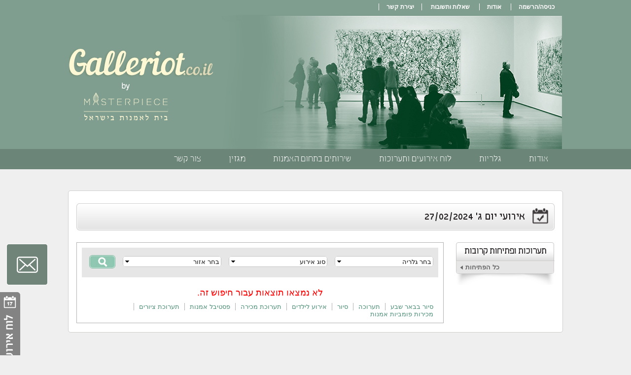

--- FILE ---
content_type: text/html; charset=utf-8
request_url: https://www.google.com/recaptcha/api2/aframe
body_size: 267
content:
<!DOCTYPE HTML><html><head><meta http-equiv="content-type" content="text/html; charset=UTF-8"></head><body><script nonce="BDWW-mHa8tW1eZXJ1l32cw">/** Anti-fraud and anti-abuse applications only. See google.com/recaptcha */ try{var clients={'sodar':'https://pagead2.googlesyndication.com/pagead/sodar?'};window.addEventListener("message",function(a){try{if(a.source===window.parent){var b=JSON.parse(a.data);var c=clients[b['id']];if(c){var d=document.createElement('img');d.src=c+b['params']+'&rc='+(localStorage.getItem("rc::a")?sessionStorage.getItem("rc::b"):"");window.document.body.appendChild(d);sessionStorage.setItem("rc::e",parseInt(sessionStorage.getItem("rc::e")||0)+1);localStorage.setItem("rc::h",'1767669779184');}}}catch(b){}});window.parent.postMessage("_grecaptcha_ready", "*");}catch(b){}</script></body></html>

--- FILE ---
content_type: text/css
request_url: https://www.galleriot.co.il/asset.axd?id=GgEAAB-LCAAAAAAABABdkEEOgjAQRe8yayhQEJNuPQLuDAusJUGxxXYwEMLdHSCkwV373s_Pz0zwAHGboAMBF6NRaYQA6pVpYqhaZZsXk-b9NppJ50gbEPEcHANXW2nXVZYKfCr5T1lsveW7LRpUHmdzuYhlUSFt06GLnp9e2TGsKy3HuxkOCzfHdhcmLGWZb0uprQxA4rpiwGgzX_ryOOGMszw-E5B0hzQ_0QME2l7NP0cQEAYaAQAA
body_size: 29308
content:
/* base stylesheet */.t-reset{margin:0;padding:0;border:0;outline:0;text-decoration:none;font-size:100%;list-style:none}
.t-floatwrap:after{content:"";display:block;clear:both;visibility:hidden;height:0;overflow:hidden}
.t-floatwrap{display:inline-block}
.t-floatwrap{display:block}
.t-widget,.t-widget .t-input,.t-widget .text-box,.t-button{font-size:100%}
.t-widget,.t-input[type="text"],.t-input[type="password"]{border-width:1px;border-style:solid}
.t-widget,* html .t-input{border-width:1px;border-style:solid}
* html .t-checkbox .t-input{border-width:0}
.t-link{cursor:pointer;outline:0}
.t-grid-header span.t-link{cursor:default}
html body .t-button{text-decoration:none;/*Site.css*/}
.t-button{display:inline-block;margin:0;padding:2px 6px;border-width:1px;border-style:solid;font-family:inherit;font-size:100%;line-height:1.435;text-align:center;cursor:pointer;-moz-border-radius:3px;-webkit-border-radius:3px;border-radius:3px}
*+html .t-button{display:inline;zoom:1}
* html .t-button{display:inline;zoom:1}
*+html .t-button{overflow:visible;margin-right:4px}
* html .t-button{overflow:visible;margin-right:4px}
*+html a.t-button{line-height:1.7;padding-left:7px;padding-right:7px;/*+1*/}
* html a.t-button{line-height:1.7;padding-left:7px;padding-right:7px;/*+1*/}
*+html a.t-button-icon{padding-top:4px;padding-bottom:3px}
* html a.t-button-icon{padding-top:4px;padding-bottom:3px}
button.t-button::-moz-focus-inner{padding:0;border:0}
input.t-button::-moz-focus-inner{padding:1px 0;border:0}
.t-button-expand{margin-left:0!important;margin-right:0!important}
a.t-button-expand{display:block}
button.t-button-expand,input.t-button-expand{width:100%}
body .t-button-icon{padding-left:4px;padding-right:4px}
*+html a.t-button-icon{padding-left:5px;padding-right:5px}
* html a.t-button-icon{padding-left:5px;padding-right:5px}
.t-button-icontext{padding-right:8px;overflow:visible;/*IE9*/}
.t-button-icontext .t-icon{margin:0 3px 0 -3px;vertical-align:top}
*+html .t-button-icontext .t-icon{margin-right:4px}
* html .t-button-icontext .t-icon{margin-right:4px}
html body .t-button-bare{background:none!important;/*spares long selectors*/border-width:0}
.t-icon,.t-editor-button .t-tool-icon{background-color:transparent;background-repeat:no-repeat}
.t-header .t-link{text-decoration:none}
.t-state-disabled,.t-state-disabled .t-link{cursor:default;outline:0}
.t-state-error,.t-widget.input-validation-error,.t-widget .input-validation-error{border-style:ridge}
.t-icon,.t-sprite,.t-editor-button .t-tool-icon{display:inline-block;width:16px;height:16px;overflow:hidden;font-size:0;line-height:0;text-indent:-3333px;text-align:center;vertical-align:middle}
* html .t-icon,* html .t-sprite,* html .t-editor-button .t-tool-icon{display:inline;zoom:1}
* html .t-icon,.t-sprite{text-indent:0}
*+html .t-icon,.t-sprite{text-indent:0}
.t-image{border:0}
.t-state-empty{font-style:italic}
.t-popup,.t-menu .t-group{-moz-box-shadow:2px 2px 2px #aaa;-webkit-box-shadow:2px 2px 2px #aaa;box-shadow:2px 2px 2px #aaa}
.t-treeview,.t-grid,.t-splitter,.t-slider,.t-window{-webkit-touch-callout:none;-webkit-tap-highlight-color:rgba(0,0,0,0)}
/* Icons */.t-expand{background-position:0 -160px}
.t-collapse{background-position:0 -176px}
.t-rtl .t-expand{background-position:-64px -160px}
.t-plus,.t-plus-disabled{background-position:0 -256px}
.t-minus,.t-minus-disabled{background-position:-16px -256px}
.t-rtl .t-plus,.t-rtl .t-plus-disabled{background-position:0 -272px}
.t-rtl .t-minus,.t-rtl .t-minus-disabled{background-position:-16px -272px}
.t-arrow-up{background-position:-16px -160px}
.t-arrow-down{background-position:-16px -176px}
.t-state-disabled .t-arrow-up{background-position:-32px -160px}
.t-state-disabled .t-arrow-down{background-position:-32px -176px}
.t-state-hover .t-arrow-up{background-position:-48px -160px}
.t-state-hover .t-arrow-down{background-position:-48px -176px}
.t-numerictextbox .t-arrow-up{background-position:-16px -162px}
.t-numerictextbox .t-arrow-down{background-position:-16px -178px}
.t-arrow-up-small{background-position:0 -304px}
.t-arrow-down-small{background-position:-16px -304px}
.t-arrow-first{background-position:0 -192px}
.t-arrow-prev{background-position:-16px -192px}
.t-arrow-next{background-position:-32px -192px}
.t-arrow-last{background-position:-48px -192px}
.t-state-disabled .t-arrow-first{background-position:0 -208px}
.t-state-disabled .t-arrow-prev{background-position:-16px -208px}
.t-state-disabled .t-arrow-next{background-position:-32px -208px}
.t-state-disabled .t-arrow-last{background-position:-48px -208px}
.t-state-hover .t-arrow-first{background-position:0 -224px}
.t-state-hover .t-arrow-prev{background-position:-16px -224px}
.t-state-hover .t-arrow-next{background-position:-32px -224px}
.t-state-hover .t-arrow-last{background-position:-48px -224px}
.t-filter{background-position:0 -240px}
.t-clear-filter{background-position:-16px -240px}
.t-refresh{background-position:-32px -240px}
.t-icon-calendar{background-position:-48px -240px}
.t-icon-clock{background-position:-64px -336px}
.t-edit{background-position:0 -336px}
.t-delete{background-position:-16px -336px}
.t-insert,.t-update{background-position:-32px -336px}
.t-cancel{background-position:-48px -336px}
.t-group-delete{background-position:0 -288px}
.t-maximize{background-position:-16px -288px}
.t-restore{background-position:-32px -288px}
.t-close{background-position:-64px -288px}
.t-insert-top{background-position:0 -320px}
.t-insert-middle{background-position:-16px -320px}
.t-insert-bottom{background-position:-32px -320px}
.t-add{background-position:-48px -320px}
.t-denied{background-position:-64px -320px}
.t-resize-se{background-position:-64px -272px}
/* Inputs */.t-autocomplete,.t-input[type="text"],.t-input[type="password"]{padding:2px 1px 3px}
* html .t-input{padding:2px 1px 3px}
/* Window */div.t-window{display:inline-block;*display:inline;zoom:1;z-index:10001;position:absolute;border-width:2px;/*ie8*/-moz-border-radius:5px;-webkit-border-radius:5px;border-radius:5px;-moz-box-shadow:0 0 5px 2px #aaa;-webkit-box-shadow:0 0 5px 2px #aaa;box-shadow:0 0 5px 2px #aaa}
div.t-window,:root .t-window{border-width:0}
* html div.t-window{border-width:2px}
*+html div.t-window{border-width:2px}
.t-window-titlebar{padding:.4em 0;font-size:1.2em;line-height:1.2em;white-space:nowrap;border-bottom-width:1px;border-bottom-style:solid;-moz-border-radius-topleft:5px;-moz-border-radius-topright:5px;-webkit-border-top-left-radius:5px;-webkit-border-top-right-radius:5px;border-top-left-radius:5px;border-top-right-radius:5px}
.t-window-title{cursor:default;position:absolute;text-overflow:ellipsis;overflow:hidden;left:.5em;right:.5em}
.t-window-title .t-image{margin:0 5px 0 0;vertical-align:middle}
div.t-window-content{padding:.4em .5em;/*padding:0\9;margin:.4em .5em\9;border-width:0\9;*//*removed due to ImageBrowser issues,no side effects found*/overflow:auto;position:relative;-moz-border-radius-bottomleft:4px;-moz-border-radius-bottomright:4px;-webkit-border-bottom-left-radius:4px;-webkit-border-bottom-right-radius:4px;border-bottom-left-radius:4px;border-bottom-right-radius:4px}
.t-window-titlebar .t-window-actions{position:absolute;right:.5em;top:0;padding-top:.3em;white-space:nowrap}
.t-window-titlebar .t-link{width:16px;height:16px;padding:2px;text-decoration:none;vertical-align:middle;display:inline-block;*display:inline;zoom:1;opacity:.7;filter:alpha(opacity=70)}
.t-window-titlebar .t-state-hover{border-width:1px;border-style:solid;padding:1px;-moz-border-radius:5px;-webkit-border-radius:5px;border-radius:5px;opacity:1;filter:alpha(opacity=100)}
.t-window-actions .t-icon{margin:0;vertical-align:top}
.t-window .t-resize-handle{position:absolute;z-index:1;background-color:#fff;opacity:0;filter:alpha(opacity=0);zoom:1;line-height:6px;font-size:0}
.t-resize-n{top:-3px;left:0;width:100%;height:6px;cursor:n-resize}
.t-resize-e{top:0;right:-3px;width:6px;height:100%;cursor:e-resize}
.t-resize-s{bottom:-3px;left:0;width:100%;height:6px;cursor:s-resize}
.t-resize-w{top:0;left:-3px;width:6px;height:100%;cursor:w-resize}
.t-resize-se{bottom:-3px;right:-3px;width:16px;height:16px;cursor:se-resize}
.t-resize-sw{bottom:-3px;left:-3px;width:6px;height:6px;cursor:sw-resize}
.t-resize-ne{top:-3px;right:-3px;width:6px;height:6px;cursor:ne-resize}
.t-resize-nw{top:-3px;left:-3px;width:6px;height:6px;cursor:nw-resize}
.t-window .t-resize-se{opacity:1;filter:alpha(opacity=100);background-color:transparent}
.t-overlay{width:100%;height:100%;position:fixed;top:0;left:0;background-color:#000;filter:alpha(opacity=50);opacity:.5;z-index:10001}
.t-window .t-overlay{background-color:#fff;opacity:0;filter:alpha(opacity=0);position:absolute;width:100%;height:100%}
.t-window .t-widget{z-index:10002}
/* TabStrip */.t-tabstrip{margin:0;padding:0;zoom:1}
.t-tabstrip .t-tabstrip-items{padding:0 .3em}
.t-tabstrip-items .t-item,.t-panelbar .t-tabstrip-items .t-item{list-style-type:none;vertical-align:top;display:inline-block;*display:inline;zoom:1;border-width:1px 1px 0;border-style:solid;margin:.1em .3em 0 0;padding:0;position:relative;-moz-border-radius-topleft:5px;-moz-border-radius-topright:5px;-webkit-border-top-left-radius:5px;-webkit-border-top-right-radius:5px;border-top-left-radius:5px;border-top-right-radius:5px}
.t-tabstrip-items .t-state-active,.t-panelbar .t-tabstrip-items .t-state-active{padding-bottom:1px;margin-bottom:-1px}
.t-tabstrip-items .t-link,.t-panelbar .t-tabstrip-items .t-link{padding:.3em .9em;display:inline-block;*display:inline;zoom:1;border-bottom-width:0;outline:0}
.t-tabstrip-items .t-icon,.t-panelbar .t-tabstrip-items .t-icon{margin:-1px 4px 0 -3px;vertical-align:top}
.t-tabstrip-items .t-item .t-image,.t-tabstrip-items .t-item .t-sprite,.t-panelbar .t-tabstrip-items .t-item .t-image,.t-panelbar .t-tabstrip-items .t-item .t-sprite{vertical-align:middle;margin:-3px 3px 0 -6px}
* html .t-tabstrip-items .t-item .t-image,* html .t-tabstrip-items .t-item .t-sprite{vertical-align:top;margin-top:-1px}
*+html .t-tabstrip-items .t-item .t-image,*+html .t-tabstrip-items .t-item .t-sprite{vertical-align:top;margin-top:-1px}
.t-tabstrip .t-content,.t-panelbar .t-tabstrip .t-content{border-width:1px;border-style:solid;margin:0 .3em .3em;padding:.3em 1em;position:static;zoom:1}
.t-tabstrip>.t-content,.t-panelbar .t-tabstrip>.t-content{display:none}
* html .t-tabstrip .t-content,* html .t-panelbar .t-tabstrip .t-content{display:none}
* html .t-tabstrip .t-content .t-content,* html .t-panelbar .t-tabstrip .t-content .t-content{display:block}
/* PanelBar */.t-panelbar{zoom:1}
.t-panelbar .t-item{list-style-type:none;display:block;zoom:1;margin:0;top:0;border-width:0;-moz-border-radius:0;-webkit-border-radius:0;border-radius:0}
.t-panelbar .t-image,.t-panelbar .t-sprite{vertical-align:middle;margin-right:5px;margin-top:4px;float:left}
.t-panelbar .t-group .t-image,.t-panelbar .t-group .t-sprite{margin-top:1px}
.t-panelbar .t-link{line-height:2.05em;padding:0 1em;border-bottom:1px solid;display:block;position:relative;text-decoration:none;zoom:1}
.t-panelbar .k-link:after{content:"";display:block;clear:both}
.t-panelbar .t-state-hover{background-image:none}
.t-panelbar-expand,.t-panelbar-collapse{position:absolute;top:5px;right:2px}
.t-panelbar .t-group,.t-panelbar .t-content{position:relative;zoom:1;padding:0;margin:0;border-bottom-width:1px;border-bottom-style:solid}
.t-panelbar .t-group .t-link{line-height:1.7em;border-bottom:0;font-size:.95em}
.t-panelbar .t-group .t-arrow-up,.t-panelbar .t-group .t-arrow-down{top:2px}
.t-panelbar .t-group .t-group .t-link{padding-left:2em}
.t-panelbar .t-last .t-link{border-bottom:0}
.t-panelbar .t-group .t-group{border-bottom:0}
/* Menu */.t-menu{cursor:default}
.t-menu,.t-menu .t-group{list-style:none;padding:0;margin:0;zoom:1}
.t-menu .t-group .t-link{padding-right:2em}
.t-menu .t-item{position:relative;display:inline-block;*display:inline;zoom:1;border-width:0 1px 0 0;border-style:solid;vertical-align:top}
.t-menu-vertical .t-item{display:block;border-width:0}
.t-menu .t-image,.t-menu .t-sprite{margin:0 4px 0 -4px;vertical-align:top}
.t-menu .t-link{text-decoration:none;padding:.25em .97em;display:block}
.t-menu .t-group{display:none;white-space:nowrap;border-style:solid;border-width:1px;overflow:visible}
.t-menu .t-group .t-item{display:block;border-width:0}
.t-menu .t-group .t-link{zoom:1}
.t-menu .t-arrow-down{margin-left:2px;margin-right:-10px;vertical-align:top}
.t-menu .t-arrow-next{position:absolute;right:0;top:3px}
.t-menu .t-animation-container,.t-menu .t-group,.t-menu-context{left:-1px;position:absolute}
.t-menu-context .t-group{position:static;display:block}
.t-menu-context{z-index:11000}
.t-menu .t-animation-container .t-animation-container,.t-menu .t-group .t-group{left:100%;top:-1px}
.t-menu-vertical .t-animation-container,.t-menu-vertical .t-group{left:100%;top:-1px}
.t-menu .t-animation-container .t-group{left:auto;top:auto}
/* Grid */.t-grid{position:relative;zoom:1}
.t-grid table{width:100%;border-collapse:separate;empty-cells:show;border:0}
.t-grid-header .t-header{text-align:left}
.t-grid-header .t-header{padding:.3em .6em;border-width:0 0 1px 1px;border-style:solid;font-weight:normal;white-space:nowrap;overflow:hidden;text-overflow:ellipsis}
.t-grid-header .t-header .t-link{line-height:18px;/* due to sorting icons*/height:18px;display:block;margin:-.3em -.6em;padding:.3em 2.4em .3em .6em;border:0}
.t-grid-header .t-header .t-icon{position:static}
.t-grid .t-state-hover{cursor:pointer}
.t-grid td{padding:.25em .6em;border-style:solid;border-width:0;border-left-width:1px;vertical-align:middle;line-height:1.6em;overflow:hidden;text-overflow:ellipsis}
.t-grid .t-grouping-row td,.t-grid .t-hierarchy-cell{overflow:visible}
.t-grid-edit-row td{text-overflow:clip}
.t-grid-header-wrap,.t-grid-footer-wrap{position:relative;overflow:hidden;width:100%;zoom:1;border-style:solid;border-width:0 1px 0 0}
div.t-grid-header,div.t-grid-footer{padding-right:17px;/* width of scrollbar. may vary across operating systems. can be calculated. */zoom:1;border-bottom-width:1px;border-bottom-style:solid}
div.t-grid-header .t-header{border-bottom-width:0}
.t-grid-content{position:relative;overflow:auto;overflow-x:auto;overflow-y:scroll;width:100%;zoom:1}
.t-grid-header table,.t-grid-content table,.t-grid-footer table{table-layout:fixed}
* html .t-grid-header table,* html .t-grid-content table{width:auto}
*+html .t-grid-header table,*+html .t-grid-content table{width:auto}
.t-grid-toolbar{border-width:1px 0 0;border-style:solid}
.t-grid-header .t-header:first-child,.t-grid tbody td:first-child,.t-grid tfoot td:first-child{border-left-width:0}
/* Grid ::paging */.t-grid-pager{padding:.2em .6em;line-height:1.8em;overflow:auto;border-width:1px 0 0;border-style:solid}
.t-grid-pager:first-child,.t-grouping-header+.t-grid-pager,.t-grid-toolbar:first-child,.t-grouping-header+.t-grid-toolbar,.t-grid-toolbar+.t-grid-pager{border-width:0 0 1px}
* html .t-grid .t-grid-pager{border-width:1px 0}
* html .t-grid-pager input{vertical-align:middle}
*+html .t-grid-pager input{vertical-align:middle}
.t-grid .t-pager,.t-grid .t-status,.t-grid .t-status-text,.t-pager .t-numeric,.t-pager .t-page-i-of-n,.t-pager .t-link,.t-pager span,.t-pager input,.t-pager .t-page-size,.t-grouping-row p{display:inline-block;*display:inline;zoom:1;vertical-align:middle}
.t-pager .t-page-size{line-height:1.2em}
.t-footer-template td{border-width:1px 0 0 1px;border-style:solid}
.t-group-footer td{border-width:1px 0;border-style:solid}
.t-grid-footer{border-style:solid;border-width:1px 0 0}
.t-grid-footer td{border-top-width:0}
.t-grid .t-status{float:left;margin:-.2em .6em -.2em -.6em;padding:.2em .6em;height:1.85em;border-right-width:1px;border-right-style:solid}
.t-grid .t-pager{float:left;cursor:default}
.t-grid .t-status-text{float:right;margin-right:.2em}
.t-pager .t-link{text-decoration:none;padding:1px;margin-top:.2em;border-width:0;line-height:16px}
.t-pager .t-state-active,.t-pager .t-state-hover{padding:0;border-width:1px;border-style:solid;-moz-border-radius:5px;-webkit-border-radius:5px;border-radius:5px}
.t-pager span,.t-pager .t-link{vertical-align:top}
.t-pager .t-numeric,.t-pager .t-page-i-of-n{margin:0 7px;vertical-align:top}
.t-numeric .t-link,.t-numeric .t-state-active{margin-top:0;padding:0 5px;line-height:22px;vertical-align:top}
.t-numeric .t-state-active,.t-numeric .t-state-hover{padding:0 4px;line-height:20px}
.t-page-i-of-n input{width:2em;vertical-align:baseline;font-size:1em}
.t-grid-pager .t-status .t-icon{vertical-align:top;margin-top:3px}
/* Grid ::filtering */.t-grid-filter{float:right;height:18px;padding:.3em .2em;position:relative;display:inline-block;*display:inline;zoom:1;margin:-1.8em -.6em -.3em 3px}
.t-grid-filter .t-icon{vertical-align:top}
.t-grid .t-animation-container{position:absolute}
.t-grid .t-filter-options{position:absolute;border-width:1px;border-style:solid;padding:3px;width:148px;-moz-border-radius:3px;-webkit-border-radius:3px;border-radius:3px}
.t-filter-options .t-filter-help-text,.t-filter-options select,.t-filter-options input,.t-filter-options .t-button,.t-filter-options .t-datepicker{display:block;margin-bottom:4px}
.t-filter-options select{width:148px}
.t-filter-options input{width:142px}
.t-filter-options .t-datepicker{width:100%}
.t-filter-options .t-filter-button{margin-bottom:0}
.t-filter-options .t-filter-logic{width:5em}
/* Grid ::grouping */.t-grouping-row .t-icon{margin:0 4px}
.t-grouping-row p{padding:0 .6em;margin-left:-.6em}
.t-grid .t-group-cell+td,.t-grid .t-hierarchy-cell+td{border-left-width:0}
.t-grid .t-group-col,.t-grid .t-hierarchy-col{width:30px}
.t-grouping-header{border-bottom-width:1px;border-bottom-style:solid}
.t-grouping-header,.t-grouping-dropclue{height:24px;line-height:24px}
.t-grouping-dropclue{position:absolute;width:6px}
.t-grouping-header .t-group-indicator{display:inline-block;*display:inline;zoom:1;border-width:1px;border-style:solid;line-height:1.5em;padding:.15em .15em .15em .4em;margin:0 3px;-moz-border-radius:4px;-webkit-border-radius:4px;border-radius:4px}
.t-grouping-header .t-link{text-decoration:none;display:inline-block;*display:inline;zoom:1;line-height:normal;padding:0;border-style:none}
.t-grouping-header .t-button{padding:0;border:0;background:transparent;line-height:1}
.t-grouping-header .t-link .t-icon{margin:0 0 0 -3px}
.t-grouping-header .t-button .t-icon{margin:0 0 0 3px}
.t-grouping-header a,.t-grouping-header .t-button{display:inline-block;*display:inline;zoom:1;vertical-align:middle}
/* Grid ::editing */.t-dirty{width:0;height:0;vertical-align:top;position:absolute;padding:0;margin:-0.45em 0 0 -0.6em;overflow:hidden;border-width:3px;border-style:solid;border-color:#f00 transparent transparent #f00}
* html .t-dirty{border-color:#f00 pink pink #f00;filter:chroma(color=pink)}
.t-grouping-header,.t-grid-toolbar{cursor:default;margin:0;padding:.25em}
.t-grid .t-edit-container{padding:0}
.t-edit-form{padding:0;margin:0}
.t-grid-edit-row .t-edit-form td{border-bottom-width:0}
.t-grid-edit-row .text-box,.t-grid-edit-row .t-numerictextbox,.t-grid-edit-row .t-datepicker{vertical-align:middle;width:5em;max-width:90%;min-width:90%;/* IE8 calculates width:90% wrong,so we have to trick it */margin:-.4em -.3em -.15em}
.t-grid-edit-row .t-dropdown,.t-grid-edit-row .t-combobox{width:5em;max-width:90%;min-width:90%;/* IE8 calculates width:90% wrong,so we have to trick it */line-height:normal;margin:-.1em -.3em -.45em}
* html .t-grid .text-box{width:90%}
.t-edit-form-container{position:relative}
.t-grid .field-validation-error{display:block}
.t-grid .input-validation-error{border-style:ridge;border-color:#f00;background-color:#ffc0cb}
.t-grid-toolbar .t-button{vertical-align:middle}
.t-grid-actions{display:inline-block}
* html .t-grid-actions{display:inline;zoom:1;vertical-align:bottom}
*+html .t-grid-actions{display:inline;zoom:1;vertical-align:bottom}
.t-grid .t-button,.t-edit-form .t-button{margin:0 .2em}
.t-grid tbody .t-button{min-width:64px;/*main setting*/}
.t-grid tbody button.t-button,#ie8#skips{min-width:78px;/*+14 for buttons,except IE8*/}
*+html .t-grid tbody a.t-button{min-width:62px;/*-2 for links for IE7*/}
html body div.t-grid tbody .t-button-icon{min-width:0;width:auto}
.t-detail-row{position:relative}
.t-grid .t-detail-cell{overflow:visible}
/* Grid ::resizing */.t-grid-resize-indicator{position:absolute;width:2px;background-color:#aaa}
.t-grid .t-resize-handle{cursor:col-resize;position:absolute;height:25px}
/* ComboBox & Drop-down*/.t-combobox,.t-dropdown,.t-selectbox{display:inline-block;*display:inline;zoom:1;position:relative;overflow:hidden;white-space:nowrap;width:150px;border-width:0}
*+html .t-combobox{overflow:visible}
/*positions icon properly*/* html .t-combobox{overflow:visible}
.t-dropdown-wrap,.t-picker-wrap{position:relative;display:block;cursor:default}
.t-picker-wrap{padding:0 25px 0 0}
.t-dropdown-wrap{padding-right:16px;/* icon width*/border-width:1px;border-style:solid}
.t-combobox>.t-dropdown-wrap{padding-right:22px;/* icon width+input paddings,except IE6 */}
* html .t-combobox .t-dropdown-wrap{height:20px}
* html .t-picker-wrap{height:20px;padding-right:20px}
.t-picker-wrap .t-input,.t-combobox .t-input{vertical-align:top;width:100%}
.t-dropdown .t-input,.t-combobox .t-input,.t-selectbox .t-input{outline:0;border-width:0}
.t-dropdown .t-input,.t-selectbox .t-input{background:transparent}
/*removes excessive spacing in IE6-7*/*+html .t-combobox .t-input{margin:-1px 0}
* html .t-combobox .t-input{margin:-1px 0}
* html{position:absolute;top:0}
.t-picker-wrap .t-select,.t-dropdown-wrap .t-select{text-decoration:none;vertical-align:top;display:inline-block;*display:inline;zoom:1;cursor:default;position:absolute;/* icon positioning */top:0;right:0}
* html .t-picker-wrap .t-select,* html .t-dropdown-wrap .t-select{top:1px;right:1px}
.t-combobox .t-select{border-width:0 0 0 1px;border-style:solid;border-color:inherit;/* will be skin-related,inherit does not work in ie7- */}
.t-combobox .t-icon{margin-top:1px}
.t-dropdown .t-select,.t-selectbox .t-select{border:0;text-decoration:none;font:inherit;color:inherit;overflow:hidden;cursor:default}
.t-dropdown .t-input,.t-selectbox .t-input{overflow:hidden;display:block;text-overflow:ellipsis;padding:.2em 0 .2em 3px}
.t-picker-wrap .t-select,.t-dropdown-wrap .t-select{position:absolute;right:0;top:0}
.t-picker-wrap .t-icon{vertical-align:top;margin-top:3px}
.t-dropdown-wrap .t-icon{vertical-align:top;margin-top:2px}
.t-combobox .t-input{height:18px;line-height:18px;padding:1px 3px;border:0;margin:0}
.t-picker-wrap .t-select,.t-dropdown-wrap .t-select{height:20px;line-height:20px}
.t-popup{border-width:1px;border-style:solid}
.t-popup .t-item{padding:1px 5px 1px 3px;cursor:default}
/* Calendar */.t-calendar{display:inline-block;*display:inline;zoom:1;width:203px;position:relative;overflow:hidden}
.t-calendar .t-link{text-decoration:none}
.t-calendar .t-action-link{text-decoration:underline}
.t-calendar .t-header,.t-calendar .t-footer{clear:both;padding:.4em 0;text-align:center;position:relative;zoom:1}
.t-footer .t-nav-today:hover{text-decoration:underline}
.t-calendar .t-nav-prev,.t-calendar .t-nav-next{position:absolute;top:.3em}
.t-calendar .t-nav-prev{left:1%}
.t-calendar .t-nav-next{right:1%}
.t-calendar .t-content{text-align:right;width:100%;height:169px;table-layout:fixed;border-style:none;margin:0;padding:0}
.t-calendar .t-animation-container .t-content{height:100%}
.t-calendar .t-nav-fast{display:inline-block;*display:inline;zoom:1;width:75%}
.t-calendar .t-nav-fast .t-icon{vertical-align:top}
.t-calendar th{border-bottom-style:solid;border-bottom-width:1px;font-weight:normal;cursor:default}
.t-calendar td{cursor:pointer;padding:1px}
.t-calendar .t-state-focus{border-width:1px;border-style:dotted;padding:0}
.t-calendar .t-content .t-link{display:block;overflow:hidden;position:relative}
.t-calendar th,.t-calendar .t-content .t-link{padding:.25em .45em .3em .1em}
.t-calendar .t-meta-view .t-link{padding:.25em 0 .3em;text-align:center}
/* Date/Time Pickers */.t-timepicker,.t-datetimepicker,.t-datepicker{border:0;white-space:nowrap;width:8.5em}
.t-datetimepicker{width:13em}
div.t-timepicker,div.t-datetimepicker,div.t-datepicker{background:none transparent;/* don't allow t-widget to add background-color */
}

.t-datetimepicker .t-picker-wrap
{
    padding-right: 44px;
}

* html .t-datetimepicker .t-picker-wrap { padding-right: 40px; }

.t-datetimepicker .t-icon-calendar
{
    margin-right: 3px;
}

.t-picker-wrap .t-icon
{
    cursor: pointer;
}

.t-state-disabled .t-picker-wrap .t-icon
{
    cursor: default;
}

.t-timepicker,
.t-datepicker,
.t-datetimepicker
{
    display: inline-block;
    *display: inline;
    zoom: 1;
    vertical-align: top;
}

.t-picker-wrap .t-input
{
    margin: 0;
}

.t-iframe-overlay
{
    position: absolute;
    width: 100%;
    border: 0;
    top: 0;
    left: 0;
    filter: alpha(opacity=0);
}

.t-time-popup .t-item
{
    padding: 1px 3px;
}

/* TreeView */

div.t-treeview
{
    /* don't allow t-widget to add border or background */border-width:0;background:0;white-space:nowrap;overflow:auto}
.t-treeview .t-item{padding:0 0 0 16px;margin:0;border-width:0;position:static;top:auto;display:block}
.t-treeview .t-group,.t-treeview .t-content{list-style-type:none;background:0;margin:0;padding:0}
.t-treeview .t-animation-container{height:auto!important}
.t-treeview .t-icon,.t-treeview .t-image,.t-treeview .t-sprite,.t-treeview .t-in{display:inline-block;*display:inline;zoom:1;vertical-align:top}
.t-treeview .t-plus,.t-treeview .t-minus,.t-treeview .t-plus-disabled,.t-treeview .t-minus-disabled{margin-left:-16px;margin-top:2px;float:left;/* required for Opera */*float:none;/* IE6 does not like it as node text wraps */cursor:pointer}
.t-treeview .t-plus-disabled,.t-treeview .t-minus-disabled{cursor:default}
.t-treeview .t-sprite,.t-treeview .t-image{margin-right:3px}
.t-treeview .t-in{margin:1px 0;padding:2px 4px 2px 3px;text-decoration:none;line-height:16px;margin-left:2px}
.t-treeview span.t-in{cursor:default}
.t-treeview .t-state-hover,.t-treeview .t-state-selected{padding:1px 3px 1px 2px;border-width:1px;border-style:solid;-moz-border-radius:4px;-webkit-border-radius:4px;border-radius:4px}
.t-treeview .t-drop-clue{width:80px;visibility:hidden;height:5px;position:absolute;margin-top:-3px;z-index:10000;background-color:transparent;background-repeat:no-repeat}
/* TreeView ::node lines */.t-treeview-lines .t-top,.t-treeview-lines .t-mid,.t-treeview-lines .t-bot{background-repeat:no-repeat;margin-left:-16px;padding-left:16px}
.t-treeview-lines .t-top{background-position:-91px 0}
.t-treeview-lines .t-bot{background-position:-69px -22px}
.t-treeview-lines .t-mid{background-position:-47px -44px}
.t-treeview-lines .t-last .t-top{background-position:-25px -66px}
.t-treeview-lines .t-group .t-last .t-bot{background-position:-69px -22px}
.t-treeview-lines .t-item{background-repeat:no-repeat}
.t-treeview-lines .t-first{background-repeat:no-repeat;background-position:0 16px}
/* NumericTextBox */div.t-numerictextbox{display:inline-block;*display:inline;zoom:1;position:relative;vertical-align:middle;white-space:nowrap;border:0;background:transparent}
.t-numerictextbox .t-input /*alignment of arrows in WebKit*/{margin:0}
.t-formatted-value{position:absolute;padding:3px 4px 2px 3px}
*+html .t-formatted-value{padding-top:4px}
.t-numerictextbox .t-icon{margin-left:-16px}
.t-numerictextbox .t-link{border-style:none;display:inline-block;*display:inline;zoom:1}
.t-numerictextbox .t-arrow-up{vertical-align:top;margin-top:1px;height:10px}
.t-numerictextbox .t-arrow-down{vertical-align:bottom;margin-bottom:1px;height:11px}
@media print{.t-numerictextbox .t-input{visibility:hidden}
.t-numerictextbox .t-formatted-value{width:100%;border:1px solid}
}
/* ColorPicker */.t-colorpicker{display:inline-block;*display:inline;zoom:1;vertical-align:middle}
.t-colorpicker .t-tool-icon{display:inline-block;*display:inline;zoom:1;vertical-align:top;padding:2px 3px;font-size:0;line-height:0}
.t-colorpicker .t-selected-color{display:block;height:16px;width:16px;-moz-border-radius:2px;-webkit-border-radius:2px;border-radius:2px}
.t-colorpicker .t-icon{vertical-align:middle;margin-top:2px}
.t-colorpicker-popup{line-height:0;width:156px}
.t-colorpicker-popup .t-reset{padding:.25em;margin:0;display:inline-block;*display:inline;zoom:1}
.t-colorpicker-popup .t-item{float:left;display:block;overflow:hidden;width:12px;height:12px;font-size:0;padding:0;margin:1px 2px 2px 1px}
.t-colorpicker-popup .t-item div{width:100%;height:100%;margin:1px}
.t-colorpicker-popup .t-state-selected{margin:0 1px 1px 0;border:1px solid #000}
/* Editor */.t-editor{border-width:1px;border-style:solid;border-collapse:separate;height:250px;font-size:100%;table-layout:fixed;vertical-align:top;width:100%}
.t-editor .t-editor-toolbar-wrap{border:0;padding:0}
.t-editor-toolbar{margin:0;padding:.1em 0;list-style-type:none;cursor:default;line-height:1.3em}
.t-editor-toolbar li{display:inline;/* would have been inline-block,if not for IE */vertical-align:middle}
.t-editor-toolbar .t-editor-dropdown,.t-editor-toolbar .t-editor-combobox,.t-editor-toolbar .t-editor-selectbox,.t-editor-toolbar .t-editor-colorpicker{margin-right:2px}
.t-editor-toolbar .t-separator{border-width:0 1px 0 0;border-style:solid;padding:0 0 0 1px;font-size:1.3em;margin:0 .15em;position:relative;top:1px}
.t-editor-toolbar .t-break{display:block;height:1px;line-height:0;font-size:0}
.t-editor-toolbar .t-dropdown,.t-editor-toolbar .t-combobox,.t-editor-toolbar .t-selectbox,.t-editor-toolbar .t-colorpicker{vertical-align:middle}
.t-editor-button .t-tool-icon{vertical-align:middle;width:22px;height:22px;margin:1px}
.t-editor-colorpicker .t-tool-icon{padding:17px 3px 2px}
.t-editor-colorpicker .t-icon{border-style:solid;border-color:#ccc;border-width:0 0 0 1px}
.t-editor-colorpicker .t-selected-color{height:3px}
.t-editor-combobox .t-input{height:20px;line-height:20px}
.t-editor-combobox .t-select{height:22px;line-height:22px}
.t-bold{background-position:-22px 0}
.t-italic{background-position:-44px 0}
.t-underline{background-position:-66px 0}
.t-strikethrough{background-position:-88px 0}
.t-justifyLeft{background-position:-110px 0}
.t-justifyCenter{background-position:-132px 0}
.t-justifyRight{background-position:-154px 0}
.t-justifyFull{background-position:-176px 0}
.t-insertOrderedList{background-position:-198px 0}
.t-insertUnorderedList{background-position:-220px 0}
.t-createLink{background-position:-242px 0}
.t-unlink{background-position:-264px 0}
.t-insertImage{background-position:-286px 0}
.t-foreColor .t-tool-icon{background-position:-308px -2px}
.t-backColor .t-tool-icon{background-position:-330px -2px}
.t-indent{background-position:-352px 0}
.t-outdent{background-position:-374px 0}
.t-superscript{background-position:-396px 0}
.t-subscript{background-position:-420px 0}
.t-viewHtml{background-position:-442px 0}
/* default tool widths */.t-fontName{width:110px}
.t-fontSize{width:124px}
.t-formatBlock{width:147px}
.t-editor-button .t-state-hover,.t-editor-button .t-state-active{vertical-align:middle;border-width:1px;border-style:solid;margin:0;-moz-border-radius:5px;-webkit-border-radius:5px;border-radius:5px}
.t-editor-button .t-state-disabled{opacity:.3;filter:alpha(opacity=30)}
.t-editor .t-editable-area{outline:0;height:100%;width:100%;border-width:1px;border-style:solid}
.t-editor .t-content{height:100%;width:100%;display:block;padding:0;margin:0;border:0}
.t-editor iframe.t-content{display:inline;vertical-align:top;/*fixes missing top border caused by the inline display*/}
.t-editor .t-raw-content{border:0;margin:0;padding:0}
.t-editor .t-raw-content,.t-editor-dialog .t-editor-textarea{font-size:inherit;font-family:Consolas,"Courier New",monospace}
.t-editor-dialog .t-editor-textarea{width:600px;height:350px;padding:.2em .2em .2em .4em;border-width:1px;border-style:solid;overflow:auto}
.t-editor-dialog{padding:1em}
.t-editor-dialog ol{margin:0;padding:0;list-style:none}
.t-form-text-row,.t-form-checkbox-row{padding-bottom:1em}
.t-form-text-row label{display:inline-block;*display:inline;zoom:1;width:7em;text-align:right;padding-right:.5em}
.t-form-checkbox-row input{margin-left:7em;font-size:inherit;padding:0}
.t-form-checkbox-row label{padding-left:.3em}
.t-form-checkbox-row input,.t-form-checkbox-row label,.t-form-text-row label .t-form-text-row input,.t-form-text-row select{vertical-align:middle}
.t-form-text-row input,.t-form-text-row select{width:20em}
.t-editor-dialog .t-button-wrapper{padding-top:.5em;text-align:right}
.t-editor-dialog .t-button{display:inline-block;*display:inline;zoom:1}
/* drag&drop module */.t-drag-clue{border-width:1px;border-style:solid;font-size:.9em;padding:.05em .15em;position:absolute;z-index:10003;white-space:nowrap;cursor:default;-moz-border-radius:4px;-webkit-border-radius:4px;border-radius:4px}
.t-drag-status{margin-right:4px;vertical-align:top;margin-top:-1px}
.t-reorder-cue{position:absolute;width:1px;overflow:visible}
.t-reorder-cue .t-icon{width:8px;height:4px;position:absolute;left:-4px}
.t-reorder-cue .t-arrow-down{top:-4px;background-position:-20px -182px}
.t-reorder-cue .t-arrow-up{bottom:-4px;background-position:-20px -166px}
/* Slider */div.t-slider{position:relative;border-width:0;background-color:transparent;-khtml-user-select:none;-webkit-user-select:none;-moz-user-select:none;user-select:none}
.t-slider-vertical{width:22px;height:200px;/* default height */}
.t-slider-horizontal{display:inline-block;height:22px;width:200px;/* default width */}
*+html .t-slider-horizontal{display:inline;zoom:1}
* html .t-slider-horizontal{display:inline;zoom:1}
.t-slider-wrap{width:100%;height:100%}
.t-slider .t-button,.t-grid .t-slider .t-button{position:absolute;top:0;min-width:0;width:20px;height:20px;margin:0;padding:0;outline:0}
.t-slider .t-button .t-icon{vertical-align:top;margin-top:2px}
.t-state-disabled .t-slider-wrap{opacity:.6;filter:alpha(opacity=60)}
.t-state-disabled .t-slider-wrap .t-slider-items{color:#333}
.t-slider .t-button-decrease{left:0}
.t-slider-vertical .t-button-decrease,.t-grid .t-slider-vertical .t-button-decrease{top:auto;bottom:0}
.t-slider .t-button-increase{right:0}
.t-slider .t-icon{cursor:pointer}
.t-state-disabled .t-button,.t-state-disabled .t-draghandle,.t-state-disabled .t-slider-wrap .t-icon,.t-state-disabled .t-slider .t-icon{cursor:default}
*+html .t-slider .t-icon{margin-top:2px}
* html .t-slider .t-icon{margin-top:2px}
.t-slider-track,.t-slider-selection{position:absolute;margin:0;padding:0}
.t-slider-horizontal .t-slider-track,.t-slider-horizontal .t-slider-selection{height:6px;top:50%;left:0;margin-top:-3px;background-repeat:repeat-x}
.t-slider-horizontal .t-slider-track{border-width:0 1px;border-style:solid;background-position:0 -464px}
.t-slider-horizontal .t-slider-selection{background-position:0 -470px}
.t-slider-horizontal .t-slider-buttons .t-slider-track{left:27px}
.t-slider-vertical .t-slider-track,.t-slider-vertical .t-slider-selection{width:6px;left:50%;bottom:0;margin-left:-3px;background-repeat:repeat-y}
.t-slider-vertical .t-slider-track{border-width:1px 0;border-style:solid;background-position:0 0}
.t-slider-vertical .t-slider-selection{background-position:-6px 0}
.t-slider-vertical .t-slider-buttons .t-slider-track{bottom:27px}
.t-draghandle{position:absolute;background-repeat:no-repeat;background-color:transparent;text-indent:-3333px;text-decoration:none;text-align:center;overflow:hidden;cursor:pointer}
.t-slider-horizontal .t-draghandle{top:-7px;width:11px;height:20px}
.t-slider-vertical .t-draghandle{left:-7px;width:20px;height:11px}
.t-slider-horizontal .t-draghandle,.t-state-disabled.t-slider-horizontal a.t-draghandle,.t-state-disabled .t-slider-horizontal a.t-draghandle{background-position:0 -368px}
.t-slider-horizontal .t-draghandle:hover,.t-slider-horizontal .t-draghandle:focus{background-position:0 -400px}
.t-slider-horizontal a.t-draghandle.t-state-active{background-position:0 -432px}
.t-slider-vertical .t-draghandle,.t-state-disabled.t-slider-vertical a.t-draghandle,.t-state-disabled .t-slider-vertical a.t-draghandle{background-position:-32px -368px}
.t-slider-vertical .t-draghandle:hover,.t-slider-vertical .t-draghandle:focus{background-position:-32px -400px}
.t-slider-vertical a.t-draghandle.t-state-active{background-position:-32px -432px}
/* float clearing start */.t-slider-items{display:inline-block}
.t-slider-items{display:block}
.t-slider-items:after{content:"";display:block;clear:both;height:0;visibility:hidden}
/* float clearing end */.t-slider-buttons .t-slider-items{margin-left:27px}
.t-slider-horizontal .t-slider-items{height:100%}
.t-slider-vertical .t-slider-items{padding-top:1px}
.t-slider-vertical .t-slider-buttons .t-slider-items{padding-top:0}
.t-slider-vertical .t-slider-buttons .t-slider-items{margin:0;padding-top:28px}
.t-slider .t-tick{position:relative;margin:0;padding:0;background-color:transparent;background-repeat:no-repeat;background-position:center center;cursor:default}
.t-slider-horizontal .t-tick{float:left;text-align:center;height:100%}
/* fixes ticks position and removes spacing between them in IE6-7 */*+html .t-slider-vertical .t-tick{float:left;clear:left;width:100%}
* html .t-slider-vertical .t-tick{float:left;clear:left;width:100%}
/*ticks backgrounds*/.t-slider-horizontal .t-tick{background-position:center -94px}
.t-slider-horizontal .t-slider-topleft .t-tick{background-position:center -124px}
.t-slider-horizontal .t-slider-bottomright .t-tick{background-position:center -154px}
.t-slider-horizontal .t-tick-large{background-position:center -4px}
.t-slider-horizontal .t-slider-topleft .t-tick-large{background-position:center -34px}
.t-slider-horizontal .t-slider-bottomright .t-tick-large{background-position:center -64px}
.t-slider-vertical .t-tick{background-position:-94px center}
.t-slider-vertical .t-slider-topleft .t-tick{background-position:-124px center}
.t-slider-vertical .t-slider-bottomright .t-tick{background-position:-154px center}
.t-slider-vertical .t-tick-large{background-position:-4px center}
.t-slider-vertical .t-slider-topleft .t-tick-large{background-position:-34px center}
.t-slider-vertical .t-slider-bottomright .t-tick-large{background-position:-64px center}
.t-slider-horizontal .t-first{background-position:0 -94px}
.t-slider-horizontal .t-tick-large.t-first{background-position:0 -4px}
.t-slider-horizontal .t-slider-topleft .t-first{background-position:0 -124px}
.t-slider-horizontal .t-slider-topleft .t-tick-large.t-first{background-position:0 -34px}
.t-slider-horizontal .t-slider-bottomright .t-first{background-position:0 -154px}
.t-slider-horizontal .t-slider-bottomright .t-tick-large.t-first{background-position:0 -64px}
.t-slider-horizontal .t-last{background-position:100% -94px}
.t-slider-horizontal .t-tick-large.t-last{background-position:100% -4px}
.t-slider-horizontal .t-slider-topleft .t-last{background-position:100% -124px}
.t-slider-horizontal .t-slider-topleft .t-tick-large.t-last{background-position:100% -34px}
.t-slider-horizontal .t-slider-bottomright .t-last{background-position:100% -154px}
.t-slider-horizontal .t-slider-bottomright .t-tick-large.t-last{background-position:100% -64px}
.t-slider-vertical .t-first{background-position:-94px 100%}
.t-slider-vertical .t-tick-large.t-first{background-position:-4px 100%}
.t-slider-vertical .t-slider-topleft .t-first{background-position:-124px 100%}
.t-slider-vertical .t-slider-topleft .t-tick-large.t-first{background-position:-34px 100%}
.t-slider-vertical .t-slider-bottomright .t-first{background-position:-154px 100%}
.t-slider-vertical .t-slider-bottomright .t-tick-large.t-first{background-position:-64px 100%}
.t-slider-vertical .t-last{background-position:-94px 0}
.t-slider-vertical .t-tick-large.t-last{background-position:-4px 0}
.t-slider-vertical .t-slider-topleft .t-last{background-position:-124px 0}
.t-slider-vertical .t-slider-topleft .t-tick-large.t-last{background-position:-34px 0}
.t-slider-vertical .t-slider-bottomright .t-last{background-position:-154px 0}
.t-slider-vertical .t-slider-bottomright .t-tick-large.t-last{background-position:-64px 0}
.t-slider-vertical .t-tick{text-align:right}
.t-slider-vertical .t-slider-topleft .t-tick{text-align:left}
.t-slider .t-label{position:absolute;white-space:nowrap}
.t-slider-horizontal .t-label{left:0;width:100%}
.t-slider-horizontal .t-first .t-label{left:-50%}
.t-slider-horizontal .t-last .t-label{left:auto;right:-50%}
.t-slider-horizontal .t-label{bottom:-1.2em}
.t-slider-horizontal .t-slider-topleft .t-label{top:-1.2em}
.t-slider-vertical .t-label{left:120%;display:block;text-align:left}
.t-slider-vertical .t-last .t-label{top:-0.5em}
.t-slider-vertical .t-first .t-label{bottom:-0.5em}
.t-slider-vertical .t-slider-topleft .t-label{left:auto;right:120%}
/* Tooltip */.t-tooltip{position:absolute;border-width:1px;border-style:solid;padding:4px 5px;background-repeat:repeat-x;z-index:10002;-moz-border-radius:5px;-webkit-border-radius:5px;border-radius:5px;min-width:10px;/*slider tooltip only*/text-align:center;/*slider tooltip only*/}
.t-callout{position:absolute}
.t-callout-n,.t-callout-s{width:9px;height:6px}
.t-callout-w,.t-callout-e{width:6px;height:9px}
.t-callout-n{top:-6px;left:50%;margin-left:-4px;background-position:-64px -368px}
.t-callout-w{left:-6px;top:50%;margin-top:-4px;background-position:-64px -384px}
.t-callout-s{top:100%;left:50%;margin-left:-4px;background-position:-64px -400px}
.t-callout-e{left:100%;top:50%;margin-top:-4px;background-position:-64px -416px}
/* Splitter */.t-splitter{position:relative;height:300px}
.t-splitter .t-pane{overflow:hidden}
.t-splitter .t-scrollable{overflow:auto}
.t-splitter .t-pane-loading{position:absolute;left:50%;top:50%;margin:-8px 0 0 -8px}
.t-ghost-splitbar,.t-splitbar{position:absolute;border-style:solid;font-size:0}
.t-splitter .t-ghost-splitbar-horizontal,.t-splitter .t-splitbar-horizontal{top:0;width:5px;border-width:0 1px;background-repeat:repeat-y}
.t-ghost-splitbar-vertical,.t-splitbar-vertical{left:0;height:5px;border-width:1px 0;background-repeat:repeat-x}
.t-splitbar-draggable-horizontal{cursor:w-resize}
.t-splitbar-draggable-vertical{cursor:n-resize}
.t-splitbar .t-resize-handle{display:none}
.t-restricted-size-horizontal,.t-restricted-size-vertical{background-color:#f00}
.t-splitbar-horizontal .t-icon{width:5px;height:21px;position:absolute;top:50%;margin-top:-10px}
.t-collapse-prev,.t-collapse-next,.t-expand-prev,.t-expand-next{cursor:pointer}
.t-splitbar-horizontal .t-collapse-prev{margin-top:-31px}
.t-splitbar-horizontal .t-collapse-next{margin-top:11px}
.t-splitbar-vertical .t-icon{height:5px;width:21px;position:absolute;left:50%;margin-left:-10px}
.t-splitbar-vertical .t-collapse-prev{margin-left:-31px}
.t-splitbar-vertical .t-collapse-next{margin-left:11px}
.t-splitbar-draggable-vertical .t-resize-handle,.t-splitbar-draggable-horizontal .t-resize-handle{display:inline-block;*display:inline;zoom:1}
.t-splitbar-horizontal{background-position:5px 0}
.t-splitbar-horizontal-hover{background-position:-12px 0}
.t-splitbar-horizontal-active,.t-ghost-splitbar-horizontal{background-position:-17px 0}
.t-restricted-size-horizontal{background-position:-22px 0}
.t-splitbar-horizontal .t-resize-handle{background-position:-10px -496px}
.t-splitbar-horizontal-hover .t-resize-handle{background-position:-10px -517px}
.t-splitbar-horizontal .t-collapse-prev,.t-splitbar-horizontal .t-expand-next{background-position:0 -496px}
.t-splitbar-horizontal-hover .t-collapse-prev,.t-splitbar-horizontal-hover .t-expand-next{background-position:0 -517px}
.t-splitbar-horizontal .t-collapse-next,.t-splitbar-horizontal .t-expand-prev{background-position:-5px -496px}
.t-splitbar-horizontal-hover .t-collapse-next,.t-splitbar-horizontal-hover .t-expand-prev{background-position:-5px -517px}
.t-splitbar-vertical{background-position:0 5px}
.t-splitbar-vertical-hover{background-position:0 -476px}
.t-splitbar-vertical-active,.t-ghost-splitbar-vertical{background-position:0 -481px}
.t-restricted-size-vertical{background-position:0 -486px}
.t-splitbar-vertical .t-resize-handle{background-position:-16px -496px}
.t-splitbar-vertical-hover .t-resize-handle{background-position:-16px -501px}
.t-splitbar-vertical .t-collapse-prev,.t-splitbar-vertical .t-expand-next{background-position:-16px -506px}
.t-splitbar-vertical-hover .t-collapse-prev,.t-splitbar-vertical-hover .t-expand-next{background-position:-16px -517px}
.t-splitbar-vertical .t-collapse-next,.t-splitbar-vertical .t-expand-prev{background-position:-16px -511px}
.t-splitbar-vertical-hover .t-collapse-next,.t-splitbar-vertical-hover .t-expand-prev{background-position:-16px -522px}
/* Upload */html .t-upload{position:relative;/*possibly unneeded as the style is applied to an inner element as well*/border-width:0;background:0}
.t-dropzone,.t-upload-files{-moz-border-radius:3px;-webkit-border-radius:3px;border-radius:3px}
.t-dropzone em,.t-upload-button{vertical-align:middle}
*+html .t-dropzone em,*+html .t-widget .t-upload-button{vertical-align:baseline}
* html .t-dropzone em,* html .t-widget .t-upload-button{vertical-align:baseline}
.t-dropzone{border-style:solid;border-width:0;padding:4px;background-color:transparent}
.t-dropzone em{margin-left:.6em;visibility:hidden}
.t-dropzone-active{border-width:1px;padding:3px}
.t-dropzone-active em{visibility:visible}
.t-upload-button{width:86px;position:relative;direction:ltr;overflow:hidden!important;/* important required by IE7 */}
.t-upload-button input{font:200px monospace!important;/* The input font size and family are critical for the operation of the Upload */opacity:0;filter:alpha(opacity=0);position:absolute;padding:0;margin:0;cursor:pointer;right:0;top:0;z-index:1}
.t-state-disabled .t-upload-button input{cursor:default}
.t-upload-files{border-style:solid;border-width:1px;margin:.2em 0 0;padding:.3em .7em .5em;line-height:1.9em}
.t-upload-files .t-button{position:relative;top:1px;margin-left:8px;padding-top:0;padding-bottom:0;font-size:84%}
*+html .t-upload-files .t-button{line-height:1}
/*IE7*/* html .t-upload-files .t-button{line-height:1}
/*IE6*/.t-upload .t-delete,.t-upload .t-cancel,.t-upload .t-retry{height:8px;vertical-align:baseline}
.t-upload .t-delete,.t-upload .t-cancel{width:7px;background-position:-5px -292px}
.t-retry{background-position:-66px -228px;width:11px}
.t-success{background-position:-64px -240px}
.t-fail{background-position:-64px -256px}
.t-filename{position:relative;display:inline-block;min-width:120px;max-width:200px;vertical-align:middle;zoom:1;overflow:hidden;text-overflow:ellipsis;-o-text-overflow:ellipsis;white-space:nowrap}
* html .t-filename{width:200px;display:inline}
*+html .t-filename{display:inline}
.t-progress,.t-progress-status{position:absolute;bottom:-2px;left:0;width:118px;height:2px;border-style:solid;border-width:1px;background-repeat:repeat-x;-moz-border-radius:2px;-webkit-border-radius:2px;border-radius:2px}
.t-progress-status{left:-1px;bottom:-1px;width:50%}
.t-upload-selected{min-width:86px;box-sizing:content-box;-moz-box-sizing:content-box;-ms-box-sizing:content-box;margin:3px 0 0}
*+html .t-upload-selected{min-width:100px}
/* ImageBrowser */.t-toolbar-wrap .t-dropzone em,.t-toolbar-wrap .t-upload-files{display:none}
.t-toolbar-wrap .t-dropzone{border:0;padding:0;background-color:transparent}
.t-search-wrap{float:right;width:auto;position:relative;padding:0}
.t-search-wrap label{position:absolute;top:0;left:4px;line-height:20px;font-style:italic}
.t-search-wrap input.t-input{width:158px;padding-left:0;padding-right:0}
.t-search{background-position:-64px -176px}
.t-search-wrap .t-search{position:absolute;top:1px;right:2px}
.t-breadcrumbs{float:left;position:relative;width:560px}
.t-breadcrumbs-wrap{position:absolute;z-index:1;top:0;left:0;padding-left:5px;line-height:18px}
html input.t-breadcrumbs-input{width:100%;padding-left:2px;font-family:inherit}
.t-breadcrumbs .t-link,.t-breadcrumbs-wrap .t-icon{text-decoration:none;vertical-align:middle;margin-top:0}
.t-breadcrumbs .t-link:hover{text-decoration:underline}
.t-imagebrowser .t-breadcrumbs .t-first{text-decoration:none;cursor:default}
.t-imagebrowser .t-toolbar{clear:both;border-style:solid;border-width:1px;margin:8px 0 0;padding:2px 0 3px;background-repeat:repeat-x;line-height:23px;white-space:nowrap;/*required by WebKit*/}
.t-imagebrowser .t-upload{float:left}
.t-imagebrowser .t-upload-button{width:auto;vertical-align:top}
.t-imagebrowser .t-upload .t-icon{vertical-align:bottom}
*+html .t-imagebrowser .t-upload-button,*+html .t-imagebrowser .t-upload .t-icon{vertical-align:baseline;position:relative;top:1px}
* html .t-imagebrowser .t-upload-button,* html .t-imagebrowser .t-upload .t-icon{vertical-align:baseline;position:relative;top:1px}
*+html .t-imagebrowser .t-upload .t-icon{top:2px}
* html .t-imagebrowser .t-upload .t-icon{top:2px}
*+html .t-imagebrowser .t-toolbar .t-button-icon{vertical-align:middle}
* html .t-imagebrowser .t-toolbar .t-button-icon{vertical-align:middle}
.t-addfolder{background-position:-64px -192px}
.t-goup{background-position:-64px -208px}
.t-toolbar .t-state-disabled{opacity:.5;filter:alpha(opacity=50)}
.t-toolbar-wrap{float:left}
.t-tiles-arrange{float:right}
* html .t-tiles-arrange{margin:3px 0 0}
.t-tiles-arrange .t-arrow-down{margin:0 2px 0 3px}
.t-tiles-arrange a{text-decoration:none}
.t-tiles{clear:both;height:390px;border-style:solid;border-width:1px;border-top-width:0;margin:0 0 1.4em;padding:9px;overflow:auto;line-height:1.2}
.t-tile{width:223px;height:88px;overflow:hidden;float:left;border-width:1px;border-style:solid;margin:1px;padding:0 0 4px;cursor:pointer;-moz-border-radius:4px;-webkit-border-radius:4px;border-radius:4px}
.t-imagebrowser .t-thumb{float:left;display:inline;width:86px;height:86px;margin:4px 10px 0 4px;-khtml-user-select:none;-webkit-user-select:none;-moz-user-select:none;user-select:none}
.t-imagebrowser .t-image{margin:2px 0 0 2px;-moz-box-shadow:1px 1px 3px #aaa;-webkit-box-shadow:1px 1px 3px #aaa;box-shadow:1px 1px 3px #aaa}
.t-imagebrowser .t-folder{width:80px;height:80px;background-position:0 -200px;background-repeat:no-repeat}
.t-goback{background-position:-64px -224px}
.t-imagebrowser .t-loading{margin:35px 0 0 33px}
.t-tile strong,.t-tile input{margin:10px 0 4px;font-weight:normal}
.t-tile strong{float:left;width:120px;overflow:hidden;text-overflow:ellipsis}
.t-tile input{width:100px}
.t-tile em,.t-tile .t-filesize{clear:left;font-weight:normal;font-style:normal}
.t-tile strong,.t-tile input,.t-tile em,.t-tile .t-filesize{display:block}
.t-imagebrowser .t-form-text-row input{width:628px}
/* * html .t-imagebrowser .t-form-text-row input{width:610px}
*+html .t-imagebrowser .t-form-text-row input{width:610px}
*/.t-tile-empty{margin:160px 0 0}
.t-tile-empty .t-dialog-upload{font-weight:bold;font-size:120%}
.t-tile-empty strong{display:block;margin:0 0 .2em;font-size:3em;font-weight:normal}
.t-tile-empty,.t-tile-empty .t-button-wrapper{text-align:center}
.t-touch-scrollbar{position:absolute;display:none;z-index:200000;height:8px;width:8px;border:1px solid #8a8a8a;background-color:#858585;-moz-border-radius:4px;-webkit-border-radius:4px;border-radius:4px}
@media only screen and (-webkit-min-device-pixel-ratio:2){.t-touch-scrollbar{height:12px;width:12px;-webkit-border-radius:7px}
}
/* Chart */div.t-chart{border:0;background-color:transparent}
/* Transparent theme*/.t-widget,div.t-combobox,.t-input{border-color:#c5c5c5;/*font-size:.75em;/* 12px base,if there are no inherited font-sizes(MVC default) */background:url('/Content/2012.2.607/Transparent/widget.png')}
/* .small .t-widget{font-size:.687em}
/* 11px base,if there are no inherited font-sizes(MVC default) */.t-header,.t-grid-header,.t-grouping-header,.t-tooltip,.t-grid-pager{border-color:#c5c5c5;background:url('/Content/2012.2.607/Transparent/gradient.png') repeat-x 0 center}
.t-menu-vertical,.t-editor,.t-tooltip,.t-tabstrip{background-position:0 -48px}
.t-icon{background-image:url('/Content/2012.2.607/Transparent/sprite.png')}
.t-editor .t-editor-toolbar .t-tool-icon{background-image:url('/Content/2012.2.607/Transparent/editor.png')}
.t-picker-wrap{padding-right:23px}
.t-loading,.t-widget .t-loading{background:transparent url('/Content/2012.2.607/Transparent/loading.gif') no-repeat 0 0}
.t-widget,.t-link:link,.t-link:active,.t-link:visited,.t-state-hover .t-link:hover,.t-popup,.t-grid .t-header{color:#000}
.t-animation-container .t-group{background:url('/Content/2012.2.607/Transparent/group.png');border-color:#e0e0e0}
.t-animation-container .t-content,.t-editable-area{border-color:#c5c5c5;background:url('/Content/2012.2.607/Transparent/group.png')}
.t-colorpicker .t-arrow-down{border-color:#c5c5c5}
.t-separator{border-color:#c5c5c5;background-color:#fff}
.t-alt{background:url('/Content/2012.2.607/Transparent/widget.png')}
.t-state-default,.t-dropdown .t-state-focused{border-color:#c5c5c5}
.t-active-filter{background:url('/Content/2012.2.607/Transparent/active.png')}
.t-state-hover,.t-state-hover:hover{background-image:url('/Content/2012.2.607/Transparent/hover.png');border-color:#999;color:#000}
.t-state-active,.t-header .t-state-active{background-image:url('/Content/2012.2.607/Transparent/active.png');border-color:#c5c5c5}
.t-panelbar .t-item.t-state-active{background-image:none}
.t-state-selected{background-image:url('/Content/2012.2.607/Transparent/selected.png');border-color:#aaa}
.t-state-selected,.t-state-selected .t-link,a.t-state-selected.t-link{color:#fff}
.t-state-focused{background:url('/Content/2012.2.607/Transparent/hover.png')}
.t-state-error,.t-widget.t-state-error,.t-widget .t-state-error,.t-widget.input-validation-error,.t-widget .input-validation-error{color:#f20000}
.t-button{border-color:#c5c5c5;color:#333}
.t-button,button.t-button.t-state-disabled:hover,a.t-button.t-state-disabled:hover,.t-state-disabled .t-button:hover{background:url('/Content/2012.2.607/Transparent/gradient.png') repeat-x 0 center}
.t-button:hover{color:#000}
.t-state-disabled,.t-state-disabled:hover,.t-state-disabled .t-link,.t-state-disabled .t-button{color:#777;border-color:#c5c5c5}
.t-combobox .t-input{background:transparent}
.t-toolbar,.t-grouping-header,.t-grid-pager,.t-group-footer td,.t-grid-footer,.t-footer-template td,.t-widget .t-status{border-color:#c5c5c5;background:url('/Content/2012.2.607/Transparent/toolbar.png')}
.t-imagebrowser .t-toolbar{background-repeat:repeat}
.t-widget .t-status{background:none transparent}
.t-grid-header-wrap,.t-grid-footer-wrap,.t-grid td{border-color:#c5c5c5}
.t-grouping-header .t-group-indicator{border-color:#c5c5c5}
.t-grouping-dropclue{background:url('/Content/2012.2.607/Transparent/sprite.png') no-repeat -48px -288px}
.t-treeview .t-drop-clue{background-image:url('/Content/2012.2.607/Transparent/sprite.png');background-position:0 -358px}
.t-panelbar .t-link,.t-panelbar .t-group,.t-panelbar .t-content{border-color:#c5c5c5}
.t-calendar th{border-color:#d3d6da;background:url('/Content/2012.2.607/Transparent/toolbar.png')}
.t-other-month .t-link{color:#666}
/* TabStrip */.t-tabstrip-items .t-state-active,.t-panelbar .t-tabstrip-items .t-state-active{margin-bottom:0}
.t-tabstrip .t-content,.t-panelbar .t-tabstrip .t-content{border-top-width:0}
/* Slider */.t-slider{background-image:none}
.t-slider .t-draghandle{background-image:url('/Content/2012.2.607/Transparent/sprite.png');color:#666}
.t-slider-track{border-color:#c5c5c5}
.t-slider-horizontal .t-slider-track,.t-slider-horizontal .t-slider-selection{background-image:url('/Content/2012.2.607/Transparent/sprite.png')}
.t-slider-vertical .t-slider-track,.t-slider-vertical .t-slider-selection{background-image:url('/Content/2012.2.607/Transparent/sprite-vertical.png')}
.t-slider-horizontal .t-tick{background-image:url('/Content/2012.2.607/Transparent/slider-h.gif')}
.t-slider-vertical .t-tick{background-image:url('/Content/2012.2.607/Transparent/slider-v.gif')}
/* Tooltip */.t-tooltip{border-width:2px;border-color:#c5c5c5}
.t-callout{background-image:url('/Content/2012.2.607/Transparent/sprite.png')}
.t-callout-n,.t-callout-s{width:10px;height:5px}
.t-callout-w,.t-callout-e{width:5px;height:10px}
.t-callout-n{top:-7px;left:50%;margin-left:-5px;background-position:-64px -368px}
.t-callout-w{left:-7px;top:50%;margin-top:-5px;background-position:-64px -384px}
.t-callout-s{top:100%;left:50%;margin-left:-5px;margin-top:2px;background-position:-64px -400px}
.t-callout-e{left:100%;top:50%;margin-top:-5px;margin-left:2px;background-position:-64px -416px}
/* Splitter */.t-splitbar{border-color:#c5c5c5;background:url('/Content/2012.2.607/Transparent/toolbar.png')}
.t-splitbar .t-icon{background-image:url('/Content/2012.2.607/Transparent/sprite.png')}
.t-splitbar-vertical,.t-ghost-splitbar-vertical{background-image:url('/Content/2012.2.607/Transparent/sprite.png')}
.t-splitbar-horizontal,.t-ghost-splitbar-horizontal{background-image:url('/Content/2012.2.607/Transparent/sprite-vertical.png');background-color:transparent}
/* Upload */.t-dropzone-active,.t-upload-files{border-color:#c5c5c5}
.t-dropzone-hovered,.t-upload-files{background:url('/Content/2012.2.607/Transparent/toolbar.png')}
.t-dropzone em{color:#c5c5c5}
.t-progress,.t-progress-status{background-image:url('/Content/2012.2.607/Transparent/sprite.png')}
.t-progress{background-position:0 -464px;border-color:#c5c5c5}
.t-progress-status{background-position:0 -472px;border-color:transparent}
/* ImageBrowser */.t-tiles{border-color:#c5c5c5;background:url('/Content/2012.2.607/Transparent/alt.png')}
.t-tile{border-color:#fff;background-image:url('/Content/2012.2.607/Transparent/gradient.png');background-position:0 100px;background-repeat:repeat-x}
.t-tiles li.t-state-hover{border-color:#999;background-position:0 0}
.t-tiles li.t-state-selected{border-color:#aaa;background-position:0 0}
.t-tile .t-folder{background-image:url('/Content/2012.2.607/Transparent/imagebrowser.png')}
.t-tile-empty strong{color:#aaa}
/* Window */.t-window-content{background:url('/Content/2012.2.607/Transparent/group.png')}
.t-window-actions{background:0}
/* base stylesheet */.t-rtl{direction:rtl;zoom:1}
.t-rtl .t-button-icontext .t-icon{margin:0 -3px 0 3px}
/* Window */.t-rtl .t-window-actions{right:auto;left:.5em}
.t-rtl .t-window-title .t-image{margin:0 0 0 5px}
/* TabStrip */.t-rtl .t-tabstrip-items .t-item,.t-rtl .t-panelbar .t-tabstrip-items .t-item{margin:.1em 0 0 .3em}
.t-rtl .t-tabstrip-items .t-item .t-icon,.t-rtl .t-panelbar .t-tabstrip-items .t-item .t-icon{margin:-1px -3px 0 4px}
.t-rtl .t-tabstrip-items .t-item .t-image,.t-rtl .t-tabstrip-items .t-item .t-sprite,.t-rtl .t-panelbar .t-tabstrip-items .t-item .t-image,.t-rtl .t-panelbar .t-tabstrip-items .t-item .t-sprite{margin:-4px -3px 0 3px}
.t-rtl .t-tabstrip-items .t-state-active,.t-rtl .t-panelbar .t-tabstrip-items .t-state-active{padding-bottom:1px;margin-bottom:-1px}
/* PanelBar */.t-rtl .t-panelbar .t-item{zoom:normal}
.t-rtl .t-panelbar .t-image,.t-rtl .t-panelbar .t-sprite{margin-right:0;margin-left:5px;float:right}
.t-rtl .t-panelbar .t-arrow-up,.t-rtl .t-panelbar .t-arrow-down{right:auto;left:2px}
.t-rtl .t-panelbar .t-group .t-group .t-link{padding-left:0;padding-right:2em}
/* Menu */.t-rtl .t-menu .t-group .t-link{padding-left:2em;padding-right:.97em}
.t-rtl .t-menu .t-item{border-width:0 0 0 1px}
.t-rtl .t-menu .t-image,.t-rtl .t-menu .t-sprite{margin:0 -4px 0 4px}
.t-rtl .t-menu .t-arrow-down{margin-left:-10px;margin-right:2px}
.t-rtl .t-menu .t-arrow-next{right:auto;left:0}
.t-rtl .t-menu .t-animation-container,.t-rtl .t-menu .t-group{left:auto;right:-1px}
.t-rtl .t-menu .t-animation-container .t-animation-container,.t-rtl .t-menu .t-group .t-group{right:100%;left:auto}
.t-rtl .t-menu-vertical .t-animation-container,.t-rtl .t-menu-vertical .t-group{right:100%;left:auto}
.t-rtl .t-menu .t-animation-container .t-group{right:auto}
/* Grid */.t-rtl .t-grid div.t-grid-header,.t-rtl .t-grid .t-grid-content,.t-rtl .t-grid .t-grid-footer,.t-rtl .t-grid .t-grouping-header,.t-rtl .t-grid .t-grid-toolbar,.t-rtl .t-grid .t-filter-options,.t-rtl .t-grid tbody{zoom:1;direction:rtl}
.t-rtl .t-grid div.t-grid-header,.t-rtl .t-grid .t-header,.t-rtl .t-grid td{text-align:right}
.t-rtl .t-grid div.t-grid-header{padding-right:0;padding-left:17px}
.t-rtl .t-grid.t-grid-rightscroll div.t-grid-header{padding-left:0;padding-right:17px}
.t-rtl .t-grid-header-wrap,.t-rtl .t-grid-footer-wrap{border-width:0}
.t-rtl .t-grid .t-header,.t-rtl .t-grid td{border-width:0 0 0 1px}
.t-rtl .t-grid.t-grid-rightscroll .t-header,.t-rtl .t-grid.t-grid-rightscroll td{border-width:0 1px 0 0}
.t-rtl .t-grid .t-group-cell+td,.t-rtl .t-grid .t-hierarchy-cell+td{border-left-width:0}
.t-rtl .t-grid-header .t-header:first-child,.t-rtl .t-grid tbody td:first-child,.t-rtl .t-grid tfoot td:first-child{border-right-width:0;border-left-width:1px}
.t-rtl .t-grid .t-header .t-link{padding:.3em .6em .3em 2.4em}
.t-rtl .t-grid .t-grid-filter{float:left;margin-right:3px;margin-left:-.6em}
.t-rtl .t-grid .t-pager{direction:ltr;float:right}
.t-rtl .t-grid .t-status{float:right;border-right-width:0;border-left-style:solid;border-left-width:1px;margin:-.2em -.6em -.2em .6em}
.t-rtl .t-grid .t-status-text{float:left}
.t-rtl .t-grid .t-grouping-row p{margin-right:-0.6em;margin-left:0;padding-right:.6em;padding-left:0}
.t-rtl .t-grid .t-button .t-icon{margin-left:3px;margin-right:-3px}
.t-rtl .t-grid .t-last{border-left-width:0}
.t-rtl .t-grouping-header .t-button .t-icon{margin:0 3px 0 0}
/* ComboBox */.t-rtl .t-autocomplete{background-position:0 50%!important}
.t-rtl .t-dropdown-wrap{padding-right:0;padding-left:16px;/* icon width*/zoom:1}
* html .t-rtl .t-combobox .t-dropdown-wrap{padding-right:0;padding-left:16px}
* html .t-rtl .t-picker-wrap{padding-right:0;padding-left:25px}
.t-rtl .t-picker-wrap .t-select,.t-rtl .t-dropdown-wrap .t-select{right:auto;left:0;zoom:1}
* html .t-rtl .t-picker-wrap .t-select,* html .t-rtl .t-dropdown-wrap .t-select{right:auto;left:1px}
.t-rtl .t-combobox .t-select{border-width:0 1px 0 0}
.t-rtl .t-dropdown .t-input,.t-rtl .t-selectbox .t-input{padding:.2em 3px .2em 0}
/* Date/Time Pickers */.t-rtl .t-picker-wrap .t-icon-calendar,.t-rtl .t-picker-wrap .t-icon-clock{margin:3px 3px 0 0}
.t-rtl .t-picker-wrap{padding:0 0 0 25px}
.t-rtl .t-datetimepicker .t-picker-wrap{padding:0 0 0 44px}
/* TreeView */.t-rtl .t-treeview .t-item{padding:0 16px 0 0}
.t-rtl .t-treeview-lines .t-top,.t-rtl .t-treeview-lines .t-mid,.t-rtl .t-treeview-lines .t-bot{margin-left:0;margin-right:-16px;padding-left:0;padding-right:20px}
.t-rtl .t-treeview .t-plus,.t-rtl .t-treeview .t-minus,.t-rtl .t-treeview .t-plus-disabled,.t-rtl .t-treeview .t-minus-disabled{margin-left:0;margin-right:-20px;float:right;/* required for Opera */*float:none;/* IE6 does not like it as node text wraps */}
.t-rtl .t-treeview .t-image{margin-right:0;margin-left:3px}
.t-rtl .t-treeview-lines .t-top{background-position:100% 0}
.t-rtl .t-treeview-lines .t-bot{background-position:100% -22px}
.t-rtl .t-treeview-lines .t-mid{background-position:100% -44px}
.t-rtl .t-treeview-lines .t-last .t-top{background-position:100% -66px}
.t-rtl .t-treeview-lines .t-group .t-last .t-bot{background-position:100% -22px}
.t-rtl .t-treeview-lines .t-item{background-position:100% 0}
.t-rtl .t-treeview-lines .t-first{background-position:100% 16px}
/* NumericTextBox */.t-rtl .t-numerictextbox .t-icon{margin-left:0;margin-right:-16px}
@media screen and (-webkit-min-device-pixel-ratio:0){.t-rtl .t-numerictextbox .t-icon{position:relative;z-index:2}
.t-rtl .t-numerictextbox{position:relative}
.t-rtl .t-numerictextbox .t-formatted-value{right:0}
}
/* Editor */.t-rtl .t-editor-colorpicker .t-icon{border-width:0 1px 0 0}
.t-rtl .t-header .t-tabstrip-items .t-link{padding:.3em .9em}
/* ImageBrowser */.t-rtl .t-breadcrumbs{float:right;margin:0 -1px 0 0}
.t-rtl .t-breadcrumbs-wrap{left:auto;right:0;padding-left:0;padding-right:5px}
.t-rtl .t-breadcrumbs-input{padding-left:0;padding-right:2px}
.t-rtl .t-search-wrap{float:left}
.t-rtl .t-search-wrap label{left:auto;right:7px}
.t-rtl .t-search-wrap .t-search{right:auto;left:2px}
.t-rtl .t-tile{float:right}
.t-rtl .t-imagebrowser .t-thumb{float:right;margin:4px 4px 0 10px}
#fancybox-loading{position:fixed;top:50%;left:50%;width:40px;height:40px;margin-top:-20px;margin-left:-20px;cursor:pointer;overflow:hidden;z-index:1104;display:none}#fancybox-loading div{position:absolute;top:0;left:0;width:40px;height:480px;background-image:url('/Scripts/jquery-fancybox/fancybox.png')}#fancybox-overlay{position:absolute;top:0;left:0;width:100%;z-index:1100;display:none}#fancybox-tmp{padding:0;margin:0;border:0;overflow:auto;display:none}#fancybox-wrap{position:absolute;top:0;left:0;padding:20px;z-index:1101;outline:0;display:none;overflow:visible}#fancybox-outer{position:relative;width:100%;height:100%;background:#fff;overflow:visible}#fancybox-content{width:0;height:0;padding:0;outline:0;position:relative;overflow:hidden;z-index:1102;border:0 solid #fff}#fancybox-hide-sel-frame{position:absolute;top:0;left:0;width:100%;height:100%;background:transparent;z-index:1101}#fancybox-close{position:absolute;top:-15px;right:-15px;width:30px;height:30px;background:transparent url('/Scripts/jquery-fancybox/fancybox.png') -40px 0;cursor:pointer;z-index:1103;display:none}#fancybox-error{color:#444;font:normal 12px/20px Arial;padding:14px;margin:0}#fancybox-img{width:100%;height:100%;padding:0;margin:0;border:0;outline:0;line-height:0;vertical-align:top}#fancybox-frame{width:100%;height:100%;border:0;display:block}#fancybox-left,#fancybox-right{position:absolute;bottom:0;height:100%;width:35%;cursor:pointer;outline:0;background:transparent url('/Scripts/jquery-fancybox/blank.gif');z-index:1102;display:none}#fancybox-left{left:0}#fancybox-right{right:0}#fancybox-left-ico,#fancybox-right-ico{position:absolute;top:50%;left:-9999px;width:30px;height:30px;margin-top:-15px;cursor:pointer;z-index:1102;display:block}#fancybox-left-ico{background-image:url('/Scripts/jquery-fancybox/fancybox.png');background-position:-40px -30px}#fancybox-right-ico{background-image:url('/Scripts/jquery-fancybox/fancybox.png');background-position:-40px -60px}#fancybox-left:hover,#fancybox-right:hover{visibility:visible}#fancybox-left:hover span{left:20px}#fancybox-right:hover span{left:auto;right:20px}.fancybox-bg{position:absolute;padding:0;margin:0;border:0;width:20px;height:20px;z-index:1001}#fancybox-bg-n{top:-20px;left:0;width:100%;background-image:url('/Scripts/jquery-fancybox/fancybox-x.png')}#fancybox-bg-ne{top:-20px;right:-20px;background-image:url('/Scripts/jquery-fancybox/fancybox.png');background-position:-40px -162px}#fancybox-bg-e{top:0;right:-20px;height:100%;background-image:url('/Scripts/jquery-fancybox/fancybox-y.png');background-position:-20px 0}#fancybox-bg-se{bottom:-20px;right:-20px;background-image:url('/Scripts/jquery-fancybox/fancybox.png');background-position:-40px -182px}#fancybox-bg-s{bottom:-20px;left:0;width:100%;background-image:url('/Scripts/jquery-fancybox/fancybox-x.png');background-position:0 -20px}#fancybox-bg-sw{bottom:-20px;left:-20px;background-image:url('/Scripts/jquery-fancybox/fancybox.png');background-position:-40px -142px}#fancybox-bg-w{top:0;left:-20px;height:100%;background-image:url('/Scripts/jquery-fancybox/fancybox-y.png')}#fancybox-bg-nw{top:-20px;left:-20px;background-image:url('/Scripts/jquery-fancybox/fancybox.png');background-position:-40px -122px}#fancybox-title{font-family:Helvetica;font-size:12px;z-index:1102}.fancybox-title-inside{padding-bottom:10px;text-align:center;color:#333;background:#fff;position:relative}.fancybox-title-outside{padding-top:10px;color:#fff}.fancybox-title-over{position:absolute;bottom:0;left:0;color:#FFF;text-align:left}#fancybox-title-over{padding:10px;background-image:url('/Scripts/jquery-fancybox/fancy_title_over.png');display:block}.fancybox-title-float{position:absolute;left:0;bottom:-20px;height:32px}#fancybox-title-float-wrap{border:0;border-collapse:collapse;width:auto}#fancybox-title-float-wrap td{border:0;white-space:nowrap}#fancybox-title-float-left{padding:0 0 0 15px;background:url('/Scripts/jquery-fancybox/fancybox.png') -40px -90px no-repeat}#fancybox-title-float-main{color:#FFF;line-height:29px;font-weight:bold;padding:0 0 3px 0;background:url('/Scripts/jquery-fancybox/fancybox-x.png') 0 -40px}#fancybox-title-float-right{padding:0 0 0 15px;background:url('/Scripts/jquery-fancybox/fancybox.png') -55px -90px no-repeat}.fancybox-ie6 #fancybox-close{background:transparent;filter:progid:DXImageTransform.Microsoft.AlphaImageLoader(src='fancybox/fancy_close.png',sizingMethod='scale')}.fancybox-ie6 #fancybox-left-ico{background:transparent;filter:progid:DXImageTransform.Microsoft.AlphaImageLoader(src='fancybox/fancy_nav_left.png',sizingMethod='scale')}.fancybox-ie6 #fancybox-right-ico{background:transparent;filter:progid:DXImageTransform.Microsoft.AlphaImageLoader(src='fancybox/fancy_nav_right.png',sizingMethod='scale')}.fancybox-ie6 #fancybox-title-over{background:transparent;filter:progid:DXImageTransform.Microsoft.AlphaImageLoader(src='fancybox/fancy_title_over.png',sizingMethod='scale');zoom:1}.fancybox-ie6 #fancybox-title-float-left{background:transparent;filter:progid:DXImageTransform.Microsoft.AlphaImageLoader(src='fancybox/fancy_title_left.png',sizingMethod='scale')}.fancybox-ie6 #fancybox-title-float-main{background:transparent;filter:progid:DXImageTransform.Microsoft.AlphaImageLoader(src='fancybox/fancy_title_main.png',sizingMethod='scale')}.fancybox-ie6 #fancybox-title-float-right{background:transparent;filter:progid:DXImageTransform.Microsoft.AlphaImageLoader(src='fancybox/fancy_title_right.png',sizingMethod='scale')}.fancybox-ie6 #fancybox-bg-w,.fancybox-ie6 #fancybox-bg-e,.fancybox-ie6 #fancybox-left,.fancybox-ie6 #fancybox-right,#fancybox-hide-sel-frame{height:expression(this.parentNode.clientHeight+"px")}#fancybox-loading.fancybox-ie6{position:absolute;margin-top:0;top:expression((-20+(document.documentElement.clientHeight ? document.documentElement.clientHeight/2:document.body.clientHeight/2)+(ignoreMe = document.documentElement.scrollTop ? document.documentElement.scrollTop:document.body.scrollTop))+'px')}#fancybox-loading.fancybox-ie6 div{background:transparent;filter:progid:DXImageTransform.Microsoft.AlphaImageLoader(src='fancybox/fancy_loading.png',sizingMethod='scale')}.fancybox-ie .fancybox-bg{background:transparent!important}.fancybox-ie #fancybox-bg-n{filter:progid:DXImageTransform.Microsoft.AlphaImageLoader(src='fancybox/fancy_shadow_n.png',sizingMethod='scale')}.fancybox-ie #fancybox-bg-ne{filter:progid:DXImageTransform.Microsoft.AlphaImageLoader(src='fancybox/fancy_shadow_ne.png',sizingMethod='scale')}.fancybox-ie #fancybox-bg-e{filter:progid:DXImageTransform.Microsoft.AlphaImageLoader(src='fancybox/fancy_shadow_e.png',sizingMethod='scale')}.fancybox-ie #fancybox-bg-se{filter:progid:DXImageTransform.Microsoft.AlphaImageLoader(src='fancybox/fancy_shadow_se.png',sizingMethod='scale')}.fancybox-ie #fancybox-bg-s{filter:progid:DXImageTransform.Microsoft.AlphaImageLoader(src='fancybox/fancy_shadow_s.png',sizingMethod='scale')}.fancybox-ie #fancybox-bg-sw{filter:progid:DXImageTransform.Microsoft.AlphaImageLoader(src='fancybox/fancy_shadow_sw.png',sizingMethod='scale')}.fancybox-ie #fancybox-bg-w{filter:progid:DXImageTransform.Microsoft.AlphaImageLoader(src='fancybox/fancy_shadow_w.png',sizingMethod='scale')}.fancybox-ie #fancybox-bg-nw{filter:progid:DXImageTransform.Microsoft.AlphaImageLoader(src='fancybox/fancy_shadow_nw.png',sizingMethod='scale')}
@font-face {
    font-family: 'Carmela';
    src: url('/Content/Fonts/carmela.eot');
    src: url('/Content/Fonts/carmela.eot?#iefix') format('embedded-opentype'), url('/Content/Fonts/carmela.woff') format('woff'), url('/Content/Fonts/carmela.ttf') format('truetype');
    font-weight: normal;
    font-style: normal;
}


/**  profiler **/
.profiler-results, .profiler-results div {
    overflow: visible;
}

/**  add this **/
#at16pc form label {
    text-align: right;
}

#at16pc form label {
    text-align: right;
}

#at16pt a {
    left: 10px;
    right: auto;
}

#at20mc div {
    float: none;
    text-align: right;
}

#at16meo a {
    float: right;
}

#at16meo span {
    float: right;
}

.addthis_toolbox {
    margin-bottom: 8px;
    text-align: center;
}

a#at15sptx {
    left: 4px;
    right: auto;
}

#at16psf input {
    background: none repeat scroll 0 0 #fff;
    border: medium none;
    color: #666;
    font-family: arial,helvetica,tahoma,verdana,sans-serif;
    font-size: 12px;
    margin: 0 5px;
    outline-style: none;
    outline-width: 0;
    width: 250px;
}

.addthis_button_facebook_like, .addthis_button_facebook_like iframe {
    width: 110px !important;
}

.addthis_button_facebook_like {
    margin-right: 10px;
}

.addthis_button_tweet, .addthis_button_tweet iframe {
    width: 75px !important;
}

.addthis_button_tweet {
    margin-right: 10px;
}

.addthis_button_google_plusone, .addthis_button_google_plusone iframe, .addthis_button_google_plusone div {
    width: 75px !important;
}

.share_div .addthis_toolbox {
    width: 85px;
}

fieldset {
    border: none;
}
/**  edit **/
.display-label, .editor-label {
    float: right;
    margin-bottom: 10px;
    width: 200px;
    clear: both;
    line-height: 21px;
}

.display-field {
    margin-bottom: 10px;
    float: right;
}

.editor-field {
    margin-bottom: 10px;
}

.t-editor {
    clear: both;
}

.t-editor {
    height: 350px !important;
}

.clear {
    clear: both;
}

.single-line {
    width: 350px;
}

.field-validation-error {
    color: Red;
    font-weight: bold;
}

.file-upload-box {
    display: inline;
    width: 86px;
}

    .file-upload-box .t-dropzone {
        display: inline;
        width: 86px;
    }

    .file-upload-box .t-upload-files {
        margin: 5px 0 0 0;
        padding: 0 5px;
        width: 342px;
    }

        .file-upload-box .t-upload-files .t-button {
            margin-right: 8px;
        }

.gallery_editor_wrap .gallery_div {
    background-color: #fff;
    border: 1px solid #bebebe;
    float: right;
    height: 148px;
    margin: 0 2px 2px;
    padding: 9px 8px 0;
    position: relative;
    text-align: center;
    width: 122px;
}

    .gallery_editor_wrap .gallery_div img {
        border: 1px solid #bebebe;
        display: block;
        height: 120px;
        overflow: hidden;
        width: 120px;
    }

    .gallery_editor_wrap .gallery_div input {
        bottom: 5px;
        display: block;
        position: absolute;
        right: 5px;
    }

    .gallery_editor_wrap .gallery_div span {
        bottom: 7px;
        display: block;
        position: absolute;
        right: 28px;
    }

.t-rtl .t-upload-files .t-button {
    margin-right: 8px;
}

.t-widget, .t-input[type="text"] {
    border: 0 none !important;
}

.t-dropdown {
    background: none repeat scroll 0 0 #fff;
}

    .t-dropdown select {
        border: 1px solid #cac5ba;
    }

.ie7 .t-dropdown {
    position: static !important;
}

input.input-validation-error {
    background-color: #FFA59B;
}

/**  banners **/
.banner_top {
    background: url('/Content/DesignFiles/System/placeholder.gif') no-repeat;
}

.no_background {
    background: none repeat scroll 0 0 transparent !important;
}

.no_border {
    border: 0px none !important;
}

.no_padding {
    padding: 0px !important;
}

.no_margin {
    margin: 0px !important;
}

img {
    border: 0 none;
}

.clear {
    clear: both;
    height: 0;
    line-height: 0px;
    display: block;
}

.dn {
    display: none;
}

div {
    overflow: hidden;
}

a {
    text-decoration: none;
}

    a:hover {
        text-decoration: underline;
    }

body {
    margin: 0;
    padding: 0;
    font-family: Arial, Helvetica, sans-serif;
    direction: rtl;
    font-size: 13px;
    background: #efefef;
}

.minisite_body {
    margin: 0;
    padding: 0;
    font-family: Arial, Helvetica, sans-serif;
    direction: rtl;
    font-size: 13px;
    background: #dbdbdb url('/Content/DesignFiles/bg2.png') repeat-x;
}



img {
    border: 0;
    outline: 0;
}

a {
    text-decoration: none;
    color: #498d73;
}

.clear {
    clear: both;
}

.no_padding {
    padding: 0 !important;
}

.no_margin {
    margin: 0 !important;
}

.no_border {
    border: 0 !important;
}

.no_background {
    background: none !important;
}


#wrapper {
    min-width: 1000px;
    margin: 0;
    padding: 0;
}

/* ###### Header Style ###### */

header {
    height: 302px;
    background: #809e8f;
}

#header {
    background: #231f20 !important;
    height: 302px !important;
    margin-bottom: 36px;
}

.header_inner {
    width: 1000px;
    margin: 0 auto;
    padding: 0;
    height: 272px;
}

    .header_inner object {
        display: none !important;
    }

.header_right {
    width: 352px;
    float: right;
    padding: 13px 13px 0 0;
    margin: 0;
}

.header_right_btns {
    margin: 0;
    padding: 0;
    overflow: hidden;
}

.header_btns {
    width: 110px;
    float: right;
    margin: 0;
    padding: 0 0 0 11px;
}

.header_right_text {
    padding: 17px 0 0;
    margin: 0 5px 0 0;
    font-size: 15px;
    line-height: 22px;
    color: #363636;
}

    .header_right_text strong {
        color: #ff4d00;
        font-size: 20px;
        font-weight: bold;
    }

.logo {
    width: 264px;
    height: 144px;
    float: left;
    margin: 0;
    padding: 10px 0 0 140px;
}

.logo_minisite {
    width: 211px;
    height: 116px;
    float: left;
    margin: 0;
    padding: 10px 0 0 15px;
    display: none;
}

/* ###### Nav Style ###### */

nav {
    background: #6c8579;
    height: 41px;
    position: relative;
    margin: 0;
    padding: 0;
}

#nav {
    background: #8ec7b1;
    height: 41px;
    position: absolute;
    margin: 0;
    padding: 0;
    top: 302px;
    width: 100%;
    display: inline !important;
}

.nav_inner {
    width: 1000px;
    margin: 0 auto;
    padding: 5px 0;
    position: relative;
    overflow: visible;
    font-family: "Carmela", Arial,Helvetica,sans-serif;
    color:#231f20;
}

    .nav_inner .t-link {
        color: #FFF;
    }

/*.nav_inner ul {
        margin: 0;
        padding: 0;
    }

        .nav_inner ul li {
            list-style: none;
            float: right;
        }

            .nav_inner ul li a {
                font-size: 16px;
                font-weight: bold;
                color: #FFF;
                display: block;
                line-height: 31px;
                margin: 0px 4px;
                padding: 0 14px;
            }

                .nav_inner ul li a:hover, .nav_inner ul li a.current {
                    background: #FFF;
                    color: #ff7300;
					text-decoration:none;
                }*/

/* ###### Content Style ###### */

.content_part {
    width: 1004px;
    margin: 0 auto;
    padding: 30px 0 0;
    overflow: visible;
}

.search_bg .t-dropdown .t-input {
    color: #111;
}

.search_bg .t-state-disabled .t-input {
    color: #767676;
}

.search_bg {
    background: url('/Content/DesignFiles/search_box_bg.png') no-repeat;
    height: 260px;
    margin: 20px 0 0;
    /*position: relative;*/
}

    .search_bg form {
        margin: 0;
        padding: 0;
    }

.search_heading {
    background: url('/Content/DesignFiles/search_heading.png') 10px bottom no-repeat;
    width: 176px;
    height: 22px;
    padding: 10px 13px 0 10px;
}

.drops_part {
    padding: 0;
    margin: 0;
    overflow: hidden;
}

.row {
    width: 169px;
    height: 25px;
    float: right;
    margin: 0;
    padding: 13px 11px 0 0;
}

.editor-field {
    background: url('/Content/DesignFiles/drop_bg.png') no-repeat;
    margin: 0;
    padding: 0;
    height: 25px;
    width: 169px;
    text-align: center;
}

.drop-box {
    width: 160px;
    border: 0;
    height: 18px;
    margin: 3px 0 0;
    font-family: Arial, Helvetica, sans-serif;
    font-size: 14px;
    color: #3b3a39;
}

.search_send_btn {
    float: none;
    height: 47px;
    padding: 8px 0 0 13px;
    text-align: left;
    width: auto;
}

.content_box_bott {
    background: #FFF;
    border: 1px solid #cfcecd;
    margin: 13px 0 0;
    padding: 18px 16px;
    overflow: hidden;
    -moz-border-radius: 5px 5px 5px 5px !important;
    -webkit-border-radius: 5px 5px 5px 5px !important;
    border-radius: 5px 5px 5px 5px !important;
    behavior: url('/Content/PIE.htc');
}

.home_right_part {
    width: 199px;
    float: right;
    margin: 0;
    padding: 0;
}

.home_top_right_form {
    margin: 0 0 10px;
    padding: 0;
    background: url('/Content/DesignFiles/home_top_right_form_new.png') no-repeat;
    height: 317px;
}

.home_right_top_form_heading {
    background: url('/Content/DesignFiles/home_right_top_form_heading.png') no-repeat;
    height: 38px;
}

.home_right_top_form_bottom {
    display: none;
}

.home_right_top_form_midd {
    margin: 0;
    padding: 5px 0;
}

.row1 {
    width: 179px;
    height: 27px;
    margin: 0 auto;
    padding: 9px 0 0;
}

.editor-field1 {
    margin: 0;
    padding: 0;
}

.single-line {
    background: url('/Content/DesignFiles/home_right_top_form_input.png') no-repeat;
    width: 169px;
    height: 27px;
    padding: 0 5px;
    font-family: Arial, Helvetica, sans-serif;
    font-size: 12px;
    color: #656565;
    border: 0;
}

.editor-field2 {
    background: url('/Content/DesignFiles/home_right_top_form_input.png') right no-repeat;
    width: 179px;
    height: 27px;
    text-align: center;
}

.drop-box1 {
    border: 0;
    width: 169px;
    font-family: Arial, Helvetica, sans-serif;
    font-size: 12px;
    color: #656565;
    margin: 5px 0 0;
    padding: 0;
    background: none;
}

.home_right_top_btn {
    text-align: left;
    padding: 8px 0 0 12px;
}

.home_right_top2 {
    padding: 20px 0 0;
    margin: 0;
}

.home_right_top2_heading {
    background: url('/Content/DesignFiles/home_right_top2_heading.png') no-repeat;
    height: 38px;
}

.home_right_top2_midd_image {
    border: 1px solid #cfcecd;
    margin: 0;
    padding: 0;
    height: 141px;
    -moz-border-radius: 0 0 5px 5px;
    border-radius: 0 0 5px 5px;
}

.home_right_top2_bottom_link {
    background: url('/Content/DesignFiles/home_right_top2_bottom.png') top no-repeat;
    height: 25px;
    margin: 0;
    padding: 0;
}

    .home_right_top2_bottom_link a {
        text-align: center;
        color: #FFF;
        line-height: 25px;
        font-size: 12px;
        font-weight: bold;
        display: block;
    }

        .home_right_top2_bottom_link a:hover {
            text-decoration: underline;
        }


.home_page_left_side {
    width: 756px;
    float: left;
    margin: 0;
    padding: 0;
    position: relative;
}

    .home_page_left_side .fb-like {
        position: absolute;
        left: 10px;
        top: 10px;
    }

.home_left_top1 {
    background: url('/Content/DesignFiles/home_left_top1_bg.png') no-repeat;
    height: 179px;
    position: relative;
    overflow: hidden;
    padding: 0 15px;
}

.home_left_top1_image {
    width: 203px;
    height: 146px;
    float: right;
    margin: 15px 0 0;
    text-align: center;
    border: 1px solid #CECECE;
    padding: 3px;
}

    .home_left_top1_image img {
        margin: 0;
    }

.home_left_top1_left_part {
    width: 500px;
    float: left;
    padding: 15px 0 0;
    position: relative;
}

.home_left_top_h1 {
    margin: 0;
    padding: 0;
    font-size: 20px;
    font-weight: bold;
    color: #1c1c1c;
}

.home_left_top1_text1 {
    font-size: 13px;
    color: #ff7300;
    line-height: 20px;
    padding: 2px 0 0;
}

    .home_left_top1_text1 strong {
        font-weight: bold;
    }

.home_left_top1_btns_part {
    margin: 0;
    padding: 5px 0 0;
    overflow: hidden;
}

.home_left_top1_call {
    background: url('/Content/DesignFiles/home_left_top1_call_btn.png') no-repeat;
    width: 168px;
    line-height: 41px;
    font-size: 19px;
    color: #231f20;
    font-weight: bold;
    text-align: left;
    padding: 0 0 0 23px;
    float: right;
}

.home_left_top1_call_text {
    float: right;
    line-height: 41px;
    font-size: 12px;
    color: #656565;
    padding: 0 15px 0 0;
}

    .home_left_top1_call_text span {
        color: #cf3232;
    }

.home_left_top1_icons_section {
    padding: 10px 0 0;
    margin: 0;
    overflow: hidden;
}

.home_left_top1_icon_1 {
    width: 275px;
    float: right;
    font-size: 12px;
    color: #333333;
    padding-right: 25px;
    line-height: 18px;
    display: block;
}

    .home_left_top1_icon_1 strong {
        font-weight: bold;
    }

.home_left_top1_icon1 {
    background: url('/Content/DesignFiles/icon1.png') right center no-repeat;
}

.home_left_top1_icon2 {
    background: url('/Content/DesignFiles/icon2.png') right center no-repeat;
}

.home_left_top1_icon3 {
    background: url('/Content/DesignFiles/icon3.png') right center no-repeat;
}

.home_left_top1_icon4 {
    background: url('/Content/DesignFiles/icon4.png') right center no-repeat;
}

.home_left_top1_icon_2 {
    width: 155px;
    float: right;
    font-size: 12px;
    color: #333333;
    padding-right: 25px;
    line-height: 18px;
    display: block;
}

.home_left_top2_btns {
    padding: 10px 0 0;
    margin: 0;
    overflow: hidden;
}

    .home_left_top2_btns ul {
        margin: 0;
        padding: 0;
    }

        .home_left_top2_btns ul li {
            float: right;
            list-style: none;
            padding: 0 0 0 10px;
        }

#member_tab1 {
    display: block;
    margin-top: 5px;
}

#member_tab2 {
    display: block;
    margin-top: 3px;
}

#member_tab3 {
    display: block;
    margin-top: 3px;
}

/*#member_tab4 {
    display: block;
    margin-top: 0px;
}*/

.home_left_top3_section {
    margin: 15px 0 0;
    padding: 0 17px 0 0;
    border-right: 1px solid #cfcecd;
    overflow: hidden;
}

.home_left_top_tabs_part #member_tab1{
    margin-top: 0;
}
#member_tab10 {
    display: block;
    margin-top: 3px;
}
.home_left_top_tabs_part {
    margin: 0 0 2px;
    padding: 0 10px 0 0;
    overflow: hidden;
    position: relative;
    z-index: 1500;
    height: 26px;
}

    .home_left_top_tabs_part ul {
        margin: 0;
        padding: 0;
    }

        .home_left_top_tabs_part ul li {
            list-style: none;
            float: right;
            margin-right: 2px;
        }

            .home_left_top_tabs_part ul li a {
                color: #FFFFFF;
                display: block;
                font-size: 19px;
                font-weight: normal;
                height: 26px;
                line-height: 24px;
                background: #77bca2;
                border: 0;
            }

                .home_left_top_tabs_part ul li a.tab_icon1 {
                    width: 98px;
                    padding-right: 33px;
                    margin-bottom: 3px;
                }

                    .home_left_top_tabs_part ul li a.tab_icon1:hover, .home_left_top_tabs_part ul li a.tab_icon1.current {
                        color: #498d73;
                        border-bottom: 0;
                        background: #ebebeb;
                        text-decoration: none;
                        height: 26px;
                        overflow: visible;
                        z-index: 1700;
                    }

                .home_left_top_tabs_part ul li a.tab_icon2 {
                    margin-bottom: 3px;
                    padding: 0 20px;
                    text-align: center;
                }

                    .home_left_top_tabs_part ul li a.tab_icon2:hover, .home_left_top_tabs_part ul li a.tab_icon2.current {
                        color: #498d73;
                        background: #ebebeb;
                        border-bottom: 0;
                        text-decoration: none;
                        height: 26px;
                        overflow: visible;
                        z-index: 1700;
                    }

.home_left_top3_section_inner {
    margin: 0;
    padding: 0;
}

.shadow {
    background: url('/Content/DesignFiles/shadow.png') right top no-repeat;
    height: 16px;
}

.home_left_content_part {
    border: 1px solid #c4c4c4;
    padding: 0 0 50px;
}

.home_left_form1 {
    padding: 15px 15px;
    border-bottom: 1px solid #d9d9d9;
    margin: 0 5px;
}

.home_left_form_head {
    background: url('/Content/DesignFiles/left_top_form_head_icon.png') right center no-repeat;
    height: 21px;
    font-size: 18px;
    font-weight: normal;
    color: #498d73;
    padding-right: 30px;
    line-height: 16px;
}

.home_left_top_form_row {
    padding: 11px 0 0;
    margin: 0;
    overflow: hidden;
}

.row2 {
    width: 264px;
    float: right;
}

.editor-label {
    font-size: 13px;
    font-weight: bold;
    color: #666666;
    float: right;
    line-height: 26px;
    width: 50px;
}

.editor-field3 {
    width: 211px;
    height: 26px;
    float: left;
}

.ie7 .editor-field3 {
    height: 28px;
}

.single-line1 {
    background: url('/Content/DesignFiles/left_top_input1.png') no-repeat;
    width: 201px;
    height: 26px;
    padding: 0 5px;
    font-family: Arial, Helvetica, sans-serif;
    font-size: 12px;
    color: #656565;
    border: 0;
}

.row3 {
    width: 385px;
    float: left;
}

.editor-label2 {
    font-size: 13px;
    font-weight: bold;
    color: #666666;
    float: right;
    line-height: 26px;
    width: 45px;
}

.editor-field4 {
    width: 337px;
    height: 26px;
    float: left;
}

.ie7 .editor-field4 {
    height: 28px;
}

.single-line2 {
    background: url('/Content/DesignFiles/left_top_input2.png') no-repeat;
    width: 327px;
    height: 26px;
    padding: 0 5px;
    font-family: Arial, Helvetica, sans-serif;
    font-size: 12px;
    color: #656565;
    border: 0;
}

.text-area {
    background: url('/Content/DesignFiles/text_area.png') no-repeat;
    width: 633px;
    height: 70px;
    padding: 5px;
    font-family: Arial, Helvetica, sans-serif;
    font-size: 12px;
    color: #656565;
    border: 0;
    margin: 0;
}

.editor-field5 {
    width: 643px;
    height: 80px;
    float: left;
}

.ie7 .editor-field5 {
    width: 662px;
    height: 82px;
}

.row4 {
    width: 100%;
    margin: 0;
    padding: 0;
}

.home_left_form_send_btn {
    text-align: left;
}

.home_left_small_div {
    width: 701px;
    margin: 10px auto 0 auto;
    padding: 0;
    background: url('/Content/DesignFiles/home_left_small_div.png') bottom no-repeat;
    height: 36px;
    position: relative;
    overflow: hidden;
}

.quote_div {
    font-size: 12px;
    color: #999999;
    background: url('/Content/DesignFiles/quote_icon.png') right center no-repeat;
    line-height: 21px;
    margin-top: 4px;
    padding-right: 32px;
    margin-right: 5px;
    float: right;
    width: 500px;
}

    .quote_div strong {
        font-size: 14px;
        font-weight: bold;
        color: #498d73;
        padding-left: 10px;
    }

.orange_arrow {
    float: left;
    margin: 10px 0 0 10px;
}

.home_left_big_div {
    width: 673px;
    margin: 10px auto 0 auto;
    padding: 10px 14px;
    position: relative;
    background: #ededed;
}

.home_left_big_top_div {
    overflow: hidden;
    margin: 0;
    padding: 0;
}

.home_left_big_div_orange {
    font-size: 14px;
    font-weight: bold;
    color: #498d73;
    width: 400px;
    float: right;
}

.home_left_big_div_grey {
    font-size: 12px;
    color: #999999;
    width: 200px;
    float: left;
    text-align: left;
}

.home_left_big_div_text {
    font-size: 13px;
    line-height: 18px;
    color: #666666;
    padding: 5px 0 3px;
    margin: 0;
}


footer {
    background: #231f20;
    padding: 10px 0 0;
}

#footer_inner {
    width: 1005px;
    margin: 0 auto;
    position: relative;
    padding: 0;
}

.footer_right_links {
    float: right;
    padding: 0;
    width: 683px;
}

    .footer_right_links ul {
        margin: 0;
        padding: 0;
    }

        .footer_right_links ul li {
            float: right;
            list-style: none;
        }

            .footer_right_links ul li a {
                background: url('/Content/DesignFiles/footer_links_divi.png') no-repeat left center;
                color: #999999;
                display: inline-block;
                font-size: 12px;
                font-weight: bold;
                padding: 4px 15px;
                text-decoration: none;
            }

            .footer_right_links ul li:first-child a {
                padding-right: 0;
            }

            .footer_right_links ul li a:hover {
                text-decoration: underline;
            }

    .footer_right_links ol {
        margin: 0;
        padding: 0;
    }

        .footer_right_links ol li {
            float: right;
            list-style: outside none none;
            padding: 11px 23px 0;
        }

            .footer_right_links ol li:first-child {
                padding-right: 0;
                padding-top: 13px;
            }

            .footer_right_links ol li a {
                display: inline-block;
                padding: 0;
            }


.footer_left_logo {
    background: url('/Content/DesignFiles/footer_logo.png') no-repeat left top;
    color: #fff;
    float: left;
    font-size: 12px;
    font-weight: bold;
    line-height: 64px;
    padding-left: 178px;
    padding-top: 0;
    text-align: left;
    width: 134px;
}


.home_right_section {
    width: 742px;
    float: right;
    position: relative;
}

.home_right_h1 {
    font-size: 18px;
    color: #231f20;
    line-height: 27px;
    display: block;
    font-weight: normal;
    border-bottom: 1px solid #a3ccbc;
}

.home_right_h1_search {
    background: none repeat scroll 0 0 #d7d7d7;
    border-radius: 5px !important;
    color: #231f20;
    display: block;
    font-size: 18px;
    font-weight: normal;
    line-height: 27px;
    margin-top: 15px;
    padding: 3px 10px;
}

p {
    font-size: 14px;
    line-height: 22px;
    color: #333333;
    margin: 0;
    padding: 0 0 5px 0;
}

.home_content_box_bott {
    margin: 15px 0 0;
    overflow: hidden;
}

.home_page_boxes_row {
    margin: 0;
    padding: 0 0 5px;
    overflow: hidden;
    position: relative;
}

.home_box1 {
    background: url('/Content/DesignFiles/home_box_bg.png') no-repeat;
    width: 220px;
    height: 239px;
    float: right;
    padding: 7px 6px 0 7px;
    position: relative;
    margin-left: 21px;
}

.home_box1_image {
    text-align: center;
    margin: 0;
    padding: 0;
}

    .home_box1_image img {
        width: 220px;
        height: 128px;
    }

.home_box_image_text {
    font-size: 18px;
    font-weight: bold;
    color: #FFF;
    text-align: center;
    width: 220px;
    position: absolute;
    top: 105px;
}

    .home_box_image_text a {
        color: #FFF;
        font-family: "Carmela",Arial,Helvetica,sans-serif;
    }

.home_box_text {
    font-size: 12px;
    line-height: 20px;
    padding: 1px 3px 0;
    color: #666666;
    height: 60px;
    overflow: hidden;
}

    .home_box_text a {
        text-decoration: none;
        color: #666666;
    }

        .home_box_text a:hover {
            text-decoration: underline;
        }

.home_box_link {
    text-align: left;
    margin: 0;
    padding: 5px 10px 0;
}

    .home_box_link a {
        font-size: 15px;
        display: inline-block;
        background: #809e8f url('/Content/DesignFiles/home_box_link_arrow.png') 5px 5px no-repeat;
        line-height: 18px;
        padding-left: 10px;
        color: #FFF;
        padding: 0 6px 0 13px;
        -moz-border-radius: 3px 3px 3px 3px !important;
        -webkit-border-radius: 3px 3px 3px 3px !important;
        border-radius: 3px 3px 3px 3px !important;
        behavior: url('/Content/PIE.htc');
        font-family: "Carmela",Arial,Helvetica,sans-serif;
    }

        .home_box_link a:hover {
            text-decoration: underline;
        }

.home_left_aside {
    width: 240px;
    float: left;
    margin: 0;
    padding: 0 0 0;
    position: relative;
}

.home_left_image1 {
    margin: 0;
    padding: 0 0 20px;
}

.home_left_bott_five_imgs {
    padding: 0 0 0;
    text-align: center;
}

.home_left_btns {
    text-align: center;
    padding: 0 0 5px;
    margin: 0;
}

    .home_left_btns a {
        display: block;
    }

        .home_left_btns a img {
            display: block;
            margin: 0 auto;
        }

.category_top_part_images {
    border: 1px solid #cfcecd;
    padding: 13px 11px 0;
    margin: 20px 0;
    background: #FFF;
}

.category_top_row {
    margin: 0;
    padding: 0 0 5px;
    overflow: hidden;
    width: 990px;
}

.category_top_box1 {
    background: url('/Content/DesignFiles/category_top_box_bg.png') no-repeat;
    width: 157px;
    height: 117px;
    float: right;
    text-align: center;
    margin-left: 7px;
    margin-bottom: 7px;
}

    .category_top_box1 img {
        padding: 4px 0 0;
        margin: 0;
    }

    .category_top_box1 a {
        font-size: 14px;
        font-weight: bold;
        color: #498d73;
        font-family: "Carmela",Arial,Helvetica,sans-serif;
    }

        .category_top_box1 a:hover {
            text-decoration: underline;
        }

.boat_img_text {
    padding: 10px 0 0;
    margin: 0;
    overflow: hidden;
}

.boat_img {
    width: 233px;
    height: 175px;
    float: right;
    margin-left: 15px;
}

.boat_ing_text {
    width: 494px;
    float: left;
    font-size: 14px;
    line-height: 23px;
    color: #333333;
}

.category_box {
    border: 1px solid #cfcecd;
    background: #FFF;
    padding: 0 17px;
    margin: 15px 0 0;
    -moz-border-radius: 5px 5px 5px 5px !important;
    -webkit-border-radius: 5px 5px 5px 5px !important;
    border-radius: 5px 5px 5px 5px !important;
    behavior: url('/Content/PIE.htc');
    position: relative;
}

.category_box_pin {
    background: url('/Content/DesignFiles/item_pin.png') no-repeat;
    display: block;
    height: 17px;
    left: 20px;
    position: absolute;
    top: -1px;
    width: 10px;
}

.category_box_top_part {
    margin: 0;
    padding: 17px 0;
    overflow: hidden;
    border-bottom: 1px solid #cfcecd;
    position: relative;
    display: block;
}

.logo_box_cate {
    width: 134px;
    height: 91px;
    float: right;
}

.cate_box_center {
    width: 355px;
    float: right;
    padding: 0 19px 0 0;
    margin: 0;
}

.cate_box_h3 {
    margin: 0;
    padding: 0;
    font-size: 18px;
    color: #231f20;
    font-weight: bold;
}

.cate_box_text {
    font-size: 12px;
    line-height: 20px;
    color: #666666;
    padding: 5px 0 0;
}

    .cate_box_text a {
        background: url('/Content/DesignFiles/home_box_link_arrow.png') left center no-repeat;
        padding: 0 10px;
        color: #498d73;
    }

        .cate_box_text a:hover {
            text-decoration: underline;
        }

.cate_box_left {
    width: 159px;
    float: left;
}

.cate_call_btn {
    background: url('/Content/DesignFiles/cate_call_image.jpg') no-repeat;
    height: 37px;
    color: #231f20;
    font-weight: bold;
    font-size: 17px;
    text-align: left;
    line-height: 37px;
    padding-left: 20px;
}

.cate_btn_bott_text {
    font-size: 12px;
    line-height: 18px;
    color: #656565;
}

    .cate_btn_bott_text span {
        color: #cf3232;
    }

.category_box_bottom_part {
    padding: 12px 0;
    margin: 0;
    overflow: hidden;
}

.calender_icon {
    width: 123px;
    float: right;
}

    .calender_icon a {
        font-size: 12px;
        line-height: 20px;
        color: #3b3a39;
        background: url('/Content/DesignFiles/calender_icon.png') right center no-repeat;
        text-align: left;
        display: block;
        text-decoration: underline;
        font-weight: bold;
    }


.calender_icon a:hover, .quote_icon a:hover, .plus_icon a:hover {
    text-decoration: none;
}

.quote_icon {
    width: 124px;
    float: right;
    margin-right: 16px;
}

    .quote_icon a {
        font-size: 12px;
        line-height: 20px;
        color: #3b3a39;
        background: url('/Content/DesignFiles/category_quote_icon.png') right center no-repeat;
        text-align: left;
        display: block;
        text-decoration: underline;
        font-weight: bold;
    }

.plus_icon {
    width: 100px;
    float: right;
    margin-right: 16px;
}

    .plus_icon a {
        font-size: 12px;
        line-height: 20px;
        color: #3b3a39;
        background: url('/Content/DesignFiles/plus_icon.png') right center no-repeat;
        text-align: left;
        display: block;
        text-decoration: underline;
        font-weight: bold;
    }

.category_box_fb_like {
    float: left;
}

.pagination {
    background: #FFF;
    border: 1px solid #cfcecd;
    height: 33px;
    margin: 10px 0 0;
}

.pagination_inner {
    width: 245px;
    float: left;
    padding: 7px 0 0;
    margin: 0;
}

    .pagination_inner ul {
        margin: 0;
        padding: 0;
    }

        .pagination_inner ul li {
            float: right;
            list-style: none;
        }

            .pagination_inner ul li a {
                background: url('/Content/DesignFiles/pagination_bg.png') repeat-x;
                line-height: 18px;
                display: block;
                padding: 0 7px;
                border: 1px solid #c1c1c1;
                font-size: 12px;
                font-weight: bold;
                color: #555555;
                margin-left: 6px;
            }

                .pagination_inner ul li a:hover, .pagination_inner ul li a.current {
                    background: url('/Content/DesignFiles/pagination_bg_hover.png') repeat-x;
                    color: #FFF;
                    border: 1px solid #ef6c22;
                }



.jobs_section {
    background: #FFF;
    border: 1px solid #cfcecd;
    margin: 25px 0 0;
    padding: 0 0 25px;
}

.jobs_strip {
    background: url('/Content/DesignFiles/jobs_top_strip.png') repeat-x;
    height: 36px;
    overflow: hidden;
    border-bottom: 1px solid #cfcecd;
}

.jobs_top_strip_right {
    font-size: 17px;
    font-weight: bold;
    color: #6c6c6c;
    float: right;
    line-height: 36px;
    padding: 0 19px 0 0;
}

.jobs_top_strip_left {
    width: 150px;
    height: 24px;
    float: left;
    padding: 12px 0 0 20px;
}

    .jobs_top_strip_left a {
        background: url('/Content/DesignFiles/jobs_top_strip_left_links_bg.png') no-repeat;
        height: 24px;
        text-align: left;
        line-height: 24px;
        font-size: 13px;
        font-weight: bold;
        color: #4b4b4b;
        display: block;
        padding-left: 7px;
    }

.jobs_top_form_section {
    width: 963px;
    margin: 0 auto;
    overflow: hidden;
    padding: 20px 0 0;
}

.jobs_top_form_right_btns {
    width: 144px;
    float: right;
}

.jobs_top_form_left_part {
    background: url('/Content/DesignFiles/jobs_top_form_bg.png') repeat-x;
    height: 100px;
    width: 788px;
    float: left;
    border: 1px solid #c4c4c4;
    padding: 4px 8px 0;
    position: relative;
    overflow: hidden;
}

.jobs_top_form_right_inner {
    width: 668px;
    float: right;
}

.jobs_top_form_row {
    padding: 13px 0 0;
    margin: 0;
    overflow: hidden;
}

.row5 {
    width: 213px;
    float: right;
    margin: 0;
    padding: 0 0 0 14px;
}

.editor-field6 {
    background: url('/Content/DesignFiles/jobs_drop_bg.png') no-repeat;
    width: 213px;
    height: 30px;
    margin: 0;
    padding: 0;
    text-align: center;
}

.editor-field7 {
    width: 213px;
    height: 30px;
    margin: 0;
    padding: 0;
    text-align: center;
}

.drop-box2 {
    border: 0;
    background: none;
    margin: 0;
    padding: 0;
    width: 203px;
    height: 20px;
    margin-top: 5px;
    font-family: Arial, Helvetica, sans-serif;
    font-size: 14px;
    color: #3b3a39;
}

.single-line3 {
    border: 0;
    background: url('/Content/DesignFiles/jobs_drop_large_bg.png') no-repeat;
    margin: 0;
    padding: 0;
    width: 430px;
    height: 30px;
    font-family: Arial, Helvetica, sans-serif;
    font-size: 14px;
    color: #3b3a39;
    padding: 0 5px;
}

.jobs_top_send_btn {
    width: 79px;
    height: 38px;
    float: left;
    padding: 33px 0 0 10px;
}

.jobs_bottom_inner_part {
    width: 963px;
    margin: 24px auto 0;
    padding: 0;
    background: #f1f1f1;
    border: 1px solid #c4c4c4;
}

.jobs_strip2 {
    background: url('/Content/DesignFiles/jobs_top_strip.png') repeat-x;
    height: 36px;
    overflow: hidden;
    border-bottom: 1px solid #cfcecd;
    font-size: 17px;
    font-weight: bold;
    color: #6c6c6c;
    line-height: 36px;
    padding: 0 19px 0 0;
    margin: 0;
}

.jobs_bottom_inner_part_two_boxes {
    width: 923px;
    margin: 0 auto;
    padding: 20px 0;
    overflow: hidden;
}

.jobs_bottom_inner_part_two_boxes .blue-sec-col-btm{
    width: 921px !important;
}
.jobs_bottom_inner_right_section {
    width: 453px;
    float: right;
}

.jobs_heading1 {
    background: url('/Content/DesignFiles/jobs_bg1.png') no-repeat;
    height: 38px;
}

.jobs_bottom_inner_right_section_off {
    width: 411px;
    border: 1px solid #cfcecd;
    background: #FFF;
    height: 316px;
    border-top: 0;
    padding: 15px 20px;
    font-size: 12px;
    line-height: 19px;
    color: #656565;
}

.shadow2 {
    background: url('/Content/DesignFiles/shadow2.png') bottom no-repeat;
    height: 14px;
}

.jobs_bottom_inner_left_section {
    width: 453px;
    float: left;
}

.jobs_bott_left1 {
    margin: 0;
    padding: 0;
}

.jobs_bott_left1_head {
    background: url('/Content/DesignFiles/jobs_bg2.png') no-repeat;
    height: 38px;
}

.jobs_bott_left1_inner {
    border: 1px solid #cfcecd;
    height: 115px;
    background: #FFF;
    border-top: 0;
    padding: 0 18px;
}

.jobs_bott_left1_row {
    overflow: hidden;
    margin: 0;
    padding: 10px 0 0;
}

.jobs_botto_left1_clm1 {
    width: 180px;
    float: right;
    margin: 0;
    padding: 0;
    overflow: hidden;
}

.jobs_botto_left1_clm2 {
    width: 180px;
    float: left;
    margin: 0;
    padding: 0;
    overflow: hidden;
}

.left_clm1 {
    font-size: 12px;
    font-weight: bold;
    color: #4d4d4d;
    width: 75px;
    float: right;
}

.left_clm2 {
    font-size: 12px;
    color: #3b3a39;
    width: 105px;
    float: right;
}

.jobs_bott_left2 {
    margin: 0;
    padding: 13px 0 0;
}

.jobs_bott_left2_head {
    background: url('/Content/DesignFiles/jobs_bg3.png') no-repeat;
    height: 38px;
}

.jobs_bott_left2_inner {
    border: 1px solid #cfcecd;
    background: #FFF;
    border-top: 0;
}

.jobs_left_bott_right {
    width: 179px;
    float: right;
    margin-right: 7px;
}

.row6 {
    padding: 10px 0 0;
    margin: 0;
}

.editor-field8 {
    margin: 0;
    padding: 0;
}

.single-line4 {
    border: 0;
    background: url('/Content/DesignFiles/jobs_left_input_bg.png') no-repeat;
    margin: 0;
    padding: 0;
    width: 169px;
    height: 24px;
    font-family: Arial, Helvetica, sans-serif;
    font-size: 13px;
    color: #656565;
    padding: 0 5px;
}

.jobs_left_bott_left {
    float: left;
    margin-left: 7px;
    width: 239px;
}

.jobs_left_bott2_top {
    padding: 11px 0 0;
    margin: 0;
    overflow: hidden;
}

    .jobs_left_bott2_top img {
        float: right;
    }

.row7 {
    width: 118px;
    float: left;
}

.single-line5 {
    border: 0;
    background: url('/Content/DesignFiles/small_input_bg.png') no-repeat;
    margin: 0;
    padding: 0;
    width: 108px;
    height: 25px;
    font-family: Arial, Helvetica, sans-serif;
    font-size: 13px;
    color: #656565;
    padding: 0 5px;
}

.row8 {
    padding: 7px 0 0;
    margin: 0;
}

.text-area1 {
    background: url('/Content/DesignFiles/jobs_textarea.png') no-repeat;
    width: 229px;
    height: 48px;
    padding: 5px;
    font-family: Arial, Helvetica, sans-serif;
    font-size: 12px;
    color: #656565;
    border: 0;
    margin: 0;
}

.jobs_send_btn {
    text-align: left;
    padding: 7px 0 0;
}

.left_image1_out {
    width: 46px;
    height: 176px;
    position: absolute;
    left: 0;
    margin-top: 105px;
}

.left_image2_out {
    width: 129px;
    height: 59px;
    position: absolute;
    left: 0;
    margin-top: 300px;
    z-index: 155500;
}

.left_image2_out2 {
    width: 452px;
    height: 298px;
    position: absolute;
    left: 0;
    margin-top: 300px;
    z-index: 155500;
}

.left_image1_out_open_outer {
    width: 290px;
    height: 176px;
    position: absolute;
    left: 0;
    margin-top: 105px;
}

.left_image1_out_open_box {
    background: url('/Content/DesignFiles/left1_open_bg.png') no-repeat;
    width: 290px;
    height: 176px;
    position: relative;
    overflow: hidden;
}

.left1_open_btn {
    background: url('/Content/DesignFiles/left1_open_btn.png') right top no-repeat;
    width: 41px;
    height: 168px;
    float: right;
    margin: 3px 0 0;
    cursor: pointer;
}



.home_left1_top_text {
    font-weight: bold;
    color: #fff;
    padding:0;
    text-align: center;
    font-size: 35px;
    margin: 0 0 9px;
    line-height: 1;
}

.row9 {
    margin: 0 32px;
    padding: 4px 0 0;
    overflow: hidden;
}

.editor-label1 {
    font-size: 18px;
    font-weight: bold;
    color: #ffffff;
    display: block;
    line-height: 1;
    margin-bottom: 5px;
}

.editor-field9 {
    padding-top: 0;
    margin-top: 9px;
    position: relative;
}

.left1_submit {
    margin: 19px 0 0;
    padding: 0;
    text-align: center;
}
.left1_submit .submit_ajax_button{
    display: block;
    width: 100%;
    background: #ffffff;
    height: 65px;
    border-radius: 10px;
    padding: 20px;
    line-height: 25px;
    color: #676f75;
    font-size: 36px;
    font-weight: bold;
    border: none;
    cursor: pointer;
}

.close_circle {
    height: 23px;
    left: 2px;
    position: absolute;
    top: 5px;
    width: 22px;
}

.close_circle_cal {
    height: 23px;
    left: 2px;
    position: absolute;
    top: 0;
    width: 22px;
}

.close_circle2 {
    width: 22px;
    height: 23px;
    position: absolute;
    left: 2px;
    top: 7px;
}

.left2_outer_bg {
    background: url('/Content/DesignFiles/left_outer_top2_open_bg.png') repeat-x;
    height: 296px;
    border: 1px solid #b2b2b2;
    border-left: 0;
    position: relative;
}

.left2_top_text {
    font-size: 14px;
    font-weight: bold;
    color: #303030;
    line-height: 39px;
    padding: 0 26px 0 0;
}

.left_out_video_image {
    text-align: center;
}

.minisite_big_image_banner {
    text-align: center;
    padding: 0;
}

.minisite_box_text_div {
    margin-top: 10px;
}

    .minisite_box_text_div p {
        font-size: 13px;
        line-height: 19px;
        color: #656565;
        margin: 0;
        padding: 10px 0;
    }


/*Home Page*/

.home_page_boxes {
    width: 762px;
    margin-top: 15px;
}

/*Search Box*/
.drops_part {
    padding-right: 10px;
}

.search_fields_part {
    margin-top: 10px;
    float: none;
    width: auto;
}

    .search_fields_part .row {
        margin: 5px auto 0 !important;
    }

.drops_part .row {
    background: none;
    background: url('/Content/DesignFiles/drop_bg.png') no-repeat;
    padding: 0 5px;
    width: 209px;
    height: 25px;
}

.search_fields_part .free_text .editor-field {
    background: none !important;
    width: auto !important;
}


.drops_part .t-dropdown-wrap {
    margin: 0;
    padding: 0;
    height: 25px;
    width: 210px;
    font-size: 14px;
    border: none;
}


.free_text {
    position: relative;
}

    .free_text .editor-field {
        text-align: right;
    }

        .free_text .editor-field #FreeText {
            margin: 2px 3px;
            text-align: right;
            width: 160px;
        }

.ie7 .free_text {
    position: static;
}

.free_text input {
    font-size: 14px;
    margin-top: 2px;
}

.free_text label {
    position: absolute;
    right: 14px;
    top: 3px;
    width: auto;
    font-size: 14px;
}

.ie7 .free_text label {
    display: none;
}

/*infieldlabel*/
.home_right_top_form_midd .infieldlabel {
    position: relative;
}

.infieldlabel label {
    position: absolute;
    top: 2px;
    right: 7px;
}

.input-validation-error {
    background: none repeat scroll 0 0 #F9A7A7 !important;
    border: 1px solid #D22B36 !important;
}

/*Member customer gallery*/

.home_right_top2_midd_image .gv_galleryWrap {
    margin: 0 auto;
}

.gv_galleryWrap {
    background: none repeat scroll 0 0 #FFFFFF;
    font-size: 10pt;
    position: relative;
}

/*Member Comments*/
.row2 .single-line {
    background: url('/Content/DesignFiles/left_top_input1.png') no-repeat;
    width: 201px;
    height: 26px;
    padding: 0 5px;
    font-family: Arial, Helvetica, sans-serif;
    font-size: 12px;
    color: #656565;
    border: 0;
}


.row3 .single-line {
    background: url('/Content/DesignFiles/left_top_input2.png') no-repeat;
    width: 327px;
    height: 26px;
    padding: 0 5px;
    font-family: Arial, Helvetica, sans-serif;
    font-size: 12px;
    color: #656565;
    border: 0;
}

.row4 textarea {
    background: url('/Content/DesignFiles/text_area.png') no-repeat;
    width: 633px;
    height: 70px;
    padding: 5px;
    font-family: Arial, Helvetica, sans-serif;
    font-size: 12px;
    color: #656565;
    border: 0;
    margin: 0;
}

.ie7 .row4 textarea {
    width: 651px;
}

.row_capcha .editor-label {
    color: #666666;
    float: right;
    font-size: 13px;
    font-weight: bold;
    line-height: 26px;
    width: 100px;
}


.row_capcha .editor-field {
    background: none;
    width: auto;
    height: auto;
    text-align: inherit;
    margin: 0;
    padding: 0;
}




.row_capcha {
    float: right;
    width: 412px;
}

    .row_capcha .editor-label {
        color: #666666;
        font-size: 13px;
        font-weight: bold;
        line-height: 31px;
    }

    .row_capcha .editor-field img {
        float: right;
    }

    .row_capcha .editor-field input {
        background: url('/Content/DesignFiles/drop_bg.png') no-repeat;
        border: 0 none;
        color: #656565;
        font-family: Arial,Helvetica,sans-serif;
        font-size: 12px;
        height: 26px;
        width: 219px;
        float: left;
        margin-top: 3px;
        text-align: center;
    }



.home_left_form_send_btn {
    float: left;
}


/*Member Gallery*/


.home_tabs_box {
    background: url('/Content/DesignFiles/home_page_tabs_bg_middle.png') repeat-y center top;
    min-height: 516px;
    position: relative;
    z-index: 1;
    width: 719px;
}

.home_tabs_box_top {
    background: url('/Content/DesignFiles/home_page_tabs_bg_top.png') no-repeat center top;
    height: 8px;
    margin-top: -2px;
    z-index: 1;
}

.home_tabs_box_bottom {
    background: url('/Content/DesignFiles/home_page_tabs_bg_bottom.png') no-repeat center top;
    height: 8px;
    z-index: 1;
}

.home_banner_box {
    margin: 0;
    padding: 30px 0 20px 0;
    position: relative;
}

    .home_banner_box .home_banner {
        text-align: center;
        padding: 15px 0 0 0;
        margin: 0px;
        height: 399px;
    }

.minisite_left_pic_left {
    width: 29px;
    height: 81px;
    position: absolute;
    left: -3px;
    top: 220px;
}

.minisite_left_pic_right {
    width: 29px;
    height: 81px;
    position: absolute;
    right: -3px;
    top: 220px;
}

.home_page_small_images {
    width: 700px;
    margin: 0 auto;
    height: 87px;
    padding: 12px 0;
}

.minisite_left_pic_slider_right {
    float: right;
    width: 16px;
    height: 87px;
}

.minisite_left_pic_slider_left {
    float: left;
    width: 16px;
    height: 87px;
}

.small_image_inner_center {
    width: 656px;
    float: right;
    padding: 0;
    height: 110px;
    margin-right: 12px;
    position: relative;
}

.small_image_inner_center_inner {
    height: 110px;
    position: absolute;
    right: 0;
    top: 0;
}

.small_image_inner_center ul {
    margin: 0;
    padding: 0;
}

    .small_image_inner_center ul li {
        float: right;
        list-style: none;
        margin: 0 11px 0 0;
    }

.left_bottom_form_bg {
    background: url('/Content/DesignFiles/left_bottom_form_bg.png') no-repeat;
    height: 121px;
    padding: 0 15px;
}


/*Minisite Video Gallery*/
.video_home_banner_box {
    margin: 0;
    padding: 30px 0 20px 0;
    position: relative;
}

.video_home_banner {
    text-align: center;
    padding: 15px 0 0 0;
    margin: 0px;
    height: 399px;
}

.video_minisite_left_pic_left {
    width: 29px;
    height: 81px;
    position: absolute;
    left: -3px;
    top: 220px;
    display: none;
}

.video_minisite_left_pic_right {
    width: 29px;
    height: 81px;
    position: absolute;
    right: -3px;
    top: 220px;
    display: none;
}

.video_home_page_small_images {
    width: 700px;
    margin: 0 auto;
    height: 87px;
    padding: 12px 0;
}

.video_minisite_left_pic_slider_right {
    float: right;
    width: 16px;
    height: 87px;
}

.video_minisite_left_pic_slider_left {
    float: left;
    width: 16px;
    height: 87px;
}

.video_small_image_inner_center {
    width: 656px;
    float: right;
    padding: 0;
    height: 110px;
    margin-right: 12px;
    position: relative;
}

.video_small_image_inner_center_inner {
    height: 110px;
    position: absolute;
    right: 0;
    top: 0;
}

.video_small_image_inner_center ul {
    margin: 0;
    padding: 0;
}

    .video_small_image_inner_center ul li {
        float: right;
        list-style: none;
        margin: 0 12px 0 0;
    }


.map_inner {
    margin: 0 auto;
}

    .map_inner h2 {
        color: #666;
        font-size: 16px;
        font-weight: normal;
        line-height: 20px;
        margin: 0;
        padding: 15px 0 0;
    }

.map {
    text-align: center;
}

    .map iframe {
        border: 1px solid #BEBEBE;
        border-radius: 3px 3px 3px 3px;
        padding: 5px;
    }

/*AdSearchBox*/


.jobs_top_form_right_inner .dynamic-drop-down {
    background: none repeat scroll 0 0 transparent;
    border: 0 none;
    color: #3B3A39;
    font-family: Arial,Helvetica,sans-serif;
    font-size: 14px;
    height: 20px;
    margin: 5px 0 0;
    padding: 0;
    width: 203px;
}

#ifl_TextSearch {
    position: absolute;
    color: #3B3A39;
    font-family: Arial,Helvetica,sans-serif;
    font-size: 14px;
    right: 9px;
    top: 6px;
}

.jobs_top_form_right_inner .infieldlabel {
    position: relative;
}

#row_free_input {
    width: 440px;
}

    #row_free_input .editor-field7 {
        width: 440px;
    }

/*Logon page*/


.external_login {
    margin: 10px 0 0;
    text-align: center;
}

.search-sec-bor {
    background-color: #FFFFFF;
}

.account-sec {
    padding: 18px;
}

.account-sec-lt {
    float: left;
    width: 618px;
}

.account-sec-rt {
    float: right;
    width: 328px;
}

.acclist-sec-bor {
    background: none repeat scroll 0 0 #FFFFFF;
    border: 1px solid #C1C1C1;
    overflow: hidden;
}

.my-block-area {
    padding: 12px;
}

.validation-summary-errors {
    color: red;
    font-size: 15px;
    font-weight: bold;
    margin: 5px 0;
}

.search-sec-block .display-label, .editor-label {
    width: 150px;
    clear: both;
    float: right;
    line-height: 21px;
}

.search-sec-block .display-label, .editor-label {
    line-height: 21px;
}

.search-sec-block .editor-field {
    margin-bottom: 10px;
    background: none;
    width: auto;
    text-align: justify;
    height: auto;
}

    .search-sec-block .editor-field select {
        border: 1px solid #C1C0C1;
        width: 291px;
    }

.search-sec-block .single-line {
    border: 1px solid #C1C0C1;
    width: 280px;
    background: none;
    height: 20px;
}

.search-sec-block .form_action .t-button {
    background-color: #8ec7b1;
    border-color: #8ec7b1;
    color: #231f20;
    -moz-border-radius: 3px 3px 3px 3px !important;
    -webkit-border-radius: 3px 3px 3px 3px !important;
    border-radius: 3px 3px 3px 3px !important;
    behavior: url('/Content/PIE.htc');
}

.search-sec-block .gaph-line {
    border-top: 1px solid #C1C1C1;
    margin: 10px 0 0;
    padding: 10px 0 0;
}

.search-sec-block .takanon {
    background-color: #F9F9F9;
    border: 1px solid #B1B1B1;
    height: 70px;
    margin-bottom: 5px;
    overflow-y: scroll;
    width: 440px;
}

.search-sec-block .capcha_field .editor-field {
    height: 30px;
}

.search-sec-block .capcha_field img {
    float: right;
    margin-left: 10px;
}

.search-sec-block .capcha_field input {
    height: 24px;
    width: 196px;
}
/*Account*/
.my-accountbg {
    background: url('/Content/DesignFiles/grey-stripbg.png') repeat-x 0 bottom;
}

.t-button {
    background-color: #8ec7b1;
    border-color: #8ec7b1;
    color: #231f20;
    font-size: 13px;
    font-weight: bold;
    padding: 3px 10px 4px;
    -webkit-border-radius: 3px;
    -moz-border-radius: 3px;
    border-radius: 3px;
}

.my-acc-sec {
    margin: 3px 3px 0;
    padding-left: 5px !important;
    padding-right: 5px !important;
}
/*Add Ad*/

.blueorg-tab {
    background: url('/Content/DesignFiles/bo-tab.png') no-repeat center top;
    color: #FFFFFF;
    cursor: pointer;
    display: table-row;
    float: right;
    font-size: 14px;
    font-weight: bolder;
    line-height: 22px;
    margin: 0 0 18px;
    text-align: center;
    width: 197px;
}

.ie7 .blueorg-tab {
    background: url('/Content/DesignFiles/bo-tab.png') no-repeat center top;
    color: #FFFFFF;
    cursor: pointer;
    display: block;
    float: right;
    font-size: 14px;
    font-weight: bolder;
    line-height: 22px;
    margin: 0 0 5px;
    text-align: center;
    width: 197px;
}

.blueorg-tab:hover {
    background-position: bottom;
    cursor: pointer;
    color: #000;
}

.blueorg-tab.active {
    background-position: bottom;
    cursor: pointer;
    color: #000;
}

.blueorg-tab a {
    color: #FFFFFF;
    display: table-cell;
    height: 61px;
    padding: 0 20px;
    text-align: center;
    text-decoration: none;
    vertical-align: middle;
    width: 200px;
}

.blueorg-tab:hover a, .blueorg-tab.active a {
    color: #000;
}
/*Ad Editor templete*/

.blue-sec-col {
    background: none repeat scroll 0 0 #F1F1F1;
    border-top: 1px solid #C1C1C1;
    overflow: hidden;
    padding: 10px;
}

.blue-sec-col-rt {
    float: right;
    width: 337px;
}

.blue-sec-col .file-upload-box .t-upload-files {
    width: auto;
    margin-top: 20px;
}

.add_edit .blue-sec-col-rt {
    width: 300px;
}

.tdlist-sec-bor {
    background: none repeat scroll 0 0 #FFFFFF;
    border: 1px solid #C1C1C1;
    height: 576px !important;
    overflow: hidden;
}

.add_edit .tdlist-sec-bor {
    height: auto !important;
    min-height: 356px;
}

.add_edit .greystrip-bg-line_p {
    padding: 10px;
}

.greystrip-bg-line_p .editor-field img {
    height: 50px;
    width: 50px;
    margin-top: 2px;
}

.add_edit .editor-label {
    font-weight: bold;
    margin-left: 10px;
    width: 115px;
}

.add_edit .editor-label {
    font-weight: bold;
}

.add_edit .single-line {
    width: 137px;
}

.editor-field-big .single-line {
    width: 263px;
}

.editor-field select {
    border: 1px solid #C1C0C1;
    width: 270px;
}

.add_edit .editor-field {
    height: auto;
}

    .add_edit .editor-field select {
        width: 150px;
    }

.add_edit .t-numerictextbox {
    width: 150px;
}

.add_edit .multi-line {
    height: 150px;
    width: 266px;
}

.blue-sec-col-mid {
    float: right;
    margin: 0 10px 0 0;
    width: 337px;
}

.add_edit .blue-sec-col-mid {
    width: 310px;
    margin: 0 24px 0 0;
}

.blue-sec-col-lt {
    float: right;
    margin: 0 10px 0 0;
    width: 242px;
}

    .blue-sec-col-lt .search-sec-bor {
        border: 1px solid #C1C1C1;
    }

.add_edit .blue-sec-col-lt {
    width: 280px;
    margin: 0 24px 0 0;
}

.jobs_strip2 span img {
    padding: 0 0 0 10px;
}

.add_edit .blue-sec-col-lt .editor-label {
    width: 90px;
}

.form_save_middle {
    margin: 20px 0 0;
    text-align: center;
}

.form_action .t-button {
    background: none repeat scroll 0 0 #ff7300;
    border-color: #C1C0C1;
    border-radius: 5px 5px 5px 5px;
    color: #FFFFFF;
}

.form_save_middle input {
    padding: 7px 40px;
}

.gapheight {
    height: 10px;
}

.t-numerictextbox .t-input {
    margin: 0;
}

.t-widget, .t-input[type="text"] {
    border: 0 none !important;
}

    .t-widget.t-numerictextbox input {
        border: 1px solid #C1C0C1 !important;
    }

.add_edit .search-sec-bor .multi-line {
    width: 240px;
    height: 70px;
}

/*.blue-sec-col-btm {
    width:936px;
    margin-top:10px;
}

.blue-sec-col-btm .search-sec-bor {
    border: 1px solid #c1c1c1;
    padding:5px;
}*/
.direct_ad_link {
    margin-top:20px;
}

.direct_ad_link .small_underline_link {
    cursor: pointer;
    direction: rtl;
    font-size: 14px;
    font-weight: bold;
    text-decoration: underline;
}
/*My Ads*/

.t-grid tbody .t-button {
    min-width: 54px !important;
}

.t-GridEdit {
    background-position: 0 -336px;
}

.t-UpAd {
    background-position: -60px -362px;
}
/*Ad Display*/
.tdlist-sec-bor table tr td span, .tdlist-sec-bor table tr td label {
    color: #373737;
    display: block;
    font-size: 12px;
    font-weight: bolder;
    line-height: 20px;
    padding: 2px 10px;
}

.tdlist-sec-bor table tr td {
    color: #373737;
    font-size: 12px;
    font-weight: normal;
    line-height: 20px;
    padding: 2px 10px;
}

.gallery-sec {
    margin: 0 auto;
    width: 212px;
}

.ga-big-pic img {
    border: 1px solid #C1C1C1;
    cursor: pointer;
    display: block;
    margin: 10px auto;
    max-height: 140px;
    max-width: 204px;
    padding: 2px;
}

.gallery-sec ul {
    clear: both;
    margin: 0;
    padding: 0;
    position: relative;
}

ul li {
    list-style: none outside none;
}

.gallery-sec ul li img {
    border: 1px solid #C1C1C1;
    cursor: pointer;
    float: right;
    height: 42px !important;
    margin: 0 6px 10px 2px;
    padding: 2px;
    width: 56px !important;
}

div.t-window {
    border-radius: 5px 5px 5px 5px;
    border-width: 2px;
    box-shadow: 0 0 5px 2px #AAAAAA;
    display: inline-block;
    position: absolute;
    z-index: 10001;
}
/*Ad Display Video*/

.ad_video_gallery {
    margin-top: 10px;
}

    .ad_video_gallery .video_gallery_main {
        border: 1px solid #C1C1C1;
        cursor: pointer;
        display: block;
        margin: 10px auto;
        max-height: 140px;
        max-width: 204px;
        padding: 2px;
    }

    .ad_video_gallery .video_gallery_images img {
        border: 1px solid #C1C1C1;
        cursor: pointer;
        float: right;
        height: 42px !important;
        margin: 0 6px 10px 2px;
        padding: 2px;
        width: 56px !important;
    }
/*AdArena*/
.table_1 .t-hierarchy-cell, .table_2 .t-hierarchy-cell, .table_3 .t-hierarchy-cell {
    display: none;
}

.table_1 .tr_row_type_3, .table_1 .tr_row_type_3 td {
    background-color: #FFEFCA;
    font-weight: bold;
}

.divFrameHolder {
    border-bottom: 1px solid #C1C1C1;
    line-height: 0;
}

.t-detail-cell {
    padding: 0 !important;
    margin: 0 !important;
    line-height: 0 !important;
}

.t-state-selected, .t-state-hover {
    background-color: #e5e5e5;
    border-color: #e5e5e5;
    color: #000;
}

.t-grid tr.t-state-selected td, .t-grid tr.t-state-hover td {
    border-color: #e5e5e5;
}

/* Left Side FORM and VIDEO TEST*/
.sidecontact {
    
    left: 13px;
    position: absolute;
    top: 494px;
    z-index: 1005;
    overflow: visible;
    /*width: 45px;*/
    /*height: 176px;*/
}

.contact_right {
    cursor: pointer;
    width: 84px;
    height: 84px;
    background: url('[data-uri]') 50% 50% no-repeat;
    background-size: contain;
    overflow: visible;
    /*float: right;*/
    /*height: 176px;*/
    /*width: 45px;*/
}
.contact_right img{
    display: none;
}

.contact_left {
    background: #71847a;
    padding: 40px 29px;
    width: 463px;
    box-sizing: border-box;
    position: absolute;
    left: 0;
    top: 50%;
    transform: translateY(-50%);
    margin-left: 72px;
    border-radius: 5px;
    box-shadow: 0 3px 3px rgba(0,0,0,0.4);
}

.sidecontact .single-line {
    width: 100%;
    height: 48px;
    display: block;
    padding: 0 16px 15px;
    border: none;
    border-bottom: 1px solid #fff;
    background: none;
    color: #ffffff;
    font: 30px/38px Arial, Helvetica, sans-serif;
    box-sizing: border-box;
}
.sidecontact .single-line::-webkit-input-placeholder {color:#fff;opacity: 0.5;}
.sidecontact .single-line::-moz-placeholder          {color:#fff;opacity: 0.5;}/* Firefox 19+ */
.sidecontact .single-line:-moz-placeholder           {color:#fff;opacity: 0.5;}/* Firefox 18- */
.sidecontact .single-line:-ms-input-placeholder      {color:#fff;opacity: 0.5;}
.sidecontact .single-line::placeholder               {color:#fff;opacity: 0.5;}

.sidecontact .single-line.input-validation-error{
    background: none !important;
    color: #D22B36;
    border-width: 0 0 1px 0 !important;
}
.sidecontact .single-line.input-validation-error::-webkit-input-placeholder,
.sidecontact .single-line.input-validation-error:-ms-input-placeholder,
.sidecontact .single-line.input-validation-error::placeholder{
    color: #D22B36;
}
.sidecontact .single-line:focus{
    outline: none;
    box-shadow: none;
}
.form_tel_row{
    margin: 21px 4px 0;
}
.form_tel_link{
    display: inline-flex;
    flex-direction: row-reverse;
    padding: 12px 22px;
    border: 1px solid #fff;
    border-radius: 5px;
    color: #ffffff;
    text-decoration: none;
    align-items: center;
    font-size: 18px;
}
.form_tel_link:hover{
    text-decoration: none;
}
.form_tel_ico {
    width: 45px;
    height: 45px;
    background: url('[data-uri]') no-repeat;
    background-size: contain;
    padding-right: 17px;
    border-right: 2px solid #fff;
    margin-right: 22px;
}




.sidevideo {
    display: none !important;
    top: 222px;
    height: 296px;
    left: 0;
    position: fixed;
    width: 115px;
    z-index: 1003;
}

.bn {
    border: 1px solid #CECECE;
    background: #CECECE;
}

.video_right {
    cursor: pointer;
    float: right;
    height: 128px;
    width: 130px;
}

.video_left {
    background: url('/Content/DesignFiles/left_outer_top2_open_bg.png') repeat-x 0 0;
    float: left;
    height: 300px;
    width: 430px;
}

/*Form*/

.contact_form .row {
    clear: both;
    float: none;
    height: auto;
    width: auto;
}

.contact_form .editor-label {
}

.contact_form .editor-field {
    background-image: none;
    width: 190px;
    height: auto;
}

.contact_form .single-line {
}

.contact_form .multi-line {
    width: 168px;
    height: 70px;
    padding: 5px;
    font-family: Arial, Helvetica, sans-serif;
    font-size: 12px;
    color: #656565;
    margin: 0;
    -webkit-border-radius: 7px;
    -moz-border-radius: 7px;
    border-radius: 7px;
    behavior: url('/Content/PIE.htc');
    border: 1px solid #CECECE;
}

.contact_form .editor-button input {
    margin-right: 298px;
    margin-top: 15px;
}

/*ad display  tabs*/

.ad_tabs_menu ul {
    margin: 0;
    padding: 0;
}

    .ad_tabs_menu ul li {
        float: right;
        list-style: none outside none;
        margin-right: 2px;
        margin-left: 30px;
    }

        .ad_tabs_menu ul li a {
            color: #6C6C6C;
            font-weight: bold;
            height: 26px;
            line-height: 22px;
        }

            .ad_tabs_menu ul li a:hover, .ad_tabs_menu ul li a.current {
                color: #ff7300;
            }

.add_form_update_ad {
}

.blue-sec-col-lt dl {
    margin: 10px auto;
    width: 202px;
}

    .blue-sec-col-lt dl dt {
        float: left;
        margin: 5px 0;
        width: 202px;
    }

.po {
    position: relative;
}

label.infieldlabel {
    position: absolute;
    right: 5px;
    top: 4px;
    z-index: 1;
}

.blue-sec-col-lt dl dt input {
    background: #FFF;
    border: 1px solid #C1C1C1 !important;
    border-radius: 4px 4px 4px 4px;
    color: #373737;
    font-size: 12px;
    height: 20px;
    margin: 0;
    padding: 4px;
    width: 192px;
}

.contact_capcha {
    margin: 0 20px;
}

    .contact_capcha .editor-label {
        line-height: 15px;
        width: 45px;
    }

    .contact_capcha .editor-label {
        line-height: 15px;
    }

    .contact_capcha .editor-field {
        float: right;
        width: 155px;
        background: none;
        height: auto;
    }

    .contact_capcha .captcha_img {
        display: block;
        float: right;
        width: 80px;
    }

    .contact_capcha .captcha_input {
        border: 1px solid #C1C1C1 !important;
        border-radius: 4px 4px 4px 4px;
        float: left;
        height: 26px;
        margin-right: 5px;
        text-align: center;
        text-transform: uppercase;
        width: 65px;
    }

.org-sec-btn {
    float: left;
    margin: 5px 0 10px 20px;
    width: 60px;
}

#contact_show_btn {
    color: #373737;
    display: block;
    font-size: 12px;
    font-weight: bolder;
    line-height: 20px;
    padding: 2px 10px;
    cursor: pointer;
}

/*Is Vip*/
.tr_is_vip_true.t-master-row, .tr_is_vip_true.t-alt {
    background-color: #FFEFCA;
    font-weight: bold;
}

.tr_is_vip_true td {
    color: #000;
}

#copyright_bottom {
    margin: 50px 0 0;
}

    #copyright_bottom a {
        color: #333;
    }

/*Minisite Full Page*/

.minisite_body_full {
    background: #f4f4f4 url('/Content/DesignFiles/bg3.png') repeat-x scroll 0 0;
    direction: rtl;
    font-family: Arial,Helvetica,sans-serif;
    font-size: 13px;
    margin: 0;
    padding: 0;
}


.minisite_body_full #header {
    background: none !important;
    height: 178px !important;
    margin: 0 !important;
    padding: 8px 0 !important;
}
    .minisite_body_full .header_inner {
        height: 178px;
    }

.logo_minisite_full {
    float: right;
    height: 172px;
    width: 232px;
}

.header_minisite_full_left {
    border: none;
    float: left;
    height: 172px;
}

.minisite_body_full .home_left_top1_left_part {
    float: right;
}

.minisite_body_full .home_left_top1 {
    padding: 0;
    height: 170px;
    background: none;
}

.minisite_body_full .home_left_top1_left_part {
    padding: 0;
}

.minisite_body_full .home_left_top1_icon_1, .minisite_body_full .home_left_top1_icon_2 {
    font-weight: bold;
    color: #656565;
}

.minisite_body_full .home_left_top1_icons_section strong {
    color: #000;
}

.minisite_body_full .home_left_top1_text1 {
    font-weight: bold;
}

.ad_not_rellevant {
    text-align: center;
    padding: 12px;
    color: #333333;
    font-size: 14px;
    line-height: 22px;
}
    .ad_not_rellevant h2 {
    color:red;
    }


/*JobEdit*/
.add_edit .jobs_bottom_inner_right_section_off {
    height: auto;
}

.add_edit .jobs_bott_left1_inner {
    height: auto;
}

.row6 .single-line {
    border: 0;
    background: url('/Content/DesignFiles/jobs_left_input_bg.png') no-repeat;
    margin: 0;
    padding: 0;
    width: 169px;
    height: 24px;
    font-family: Arial, Helvetica, sans-serif;
    font-size: 13px;
    color: #656565;
    padding: 0 5px;
}

.multi_line_from_single .single-line {
    background: url('/Content/DesignFiles/jobs_textarea.png') no-repeat;
    width: 229px;
    height: 48px;
    padding: 5px;
    font-family: Arial, Helvetica, sans-serif;
    font-size: 12px;
    color: #656565;
    border: 0;
    margin: 0;
}

/*Content Page*/

.content_section {
    background: none repeat scroll 0 0 #FFFFFF;
    border: 1px solid #CFCECD;
    margin: 25px 0 0;
    padding: 10px 10px 25px;
}

/*Job Display*/
.t-dropzone em {
    display: none !important;
}

.label_for_resume_btn {
    width: 100px;
}

.jobs_left_bott2_top .file-upload-box {
}

/*Ad video upload*/
.greystrip-bg-line_p a#inline {
}

.t-state-hover, .t-state-selected {
    background-color: #FFEFCA;
}

.divLoading {
    margin: 30px auto;
    text-align: center;
}

.row_3 {
}

    .row_3 ul {
        margin: 0;
        padding: 0;
    }

        .row_3 ul li {
        }

            .row_3 ul li a {
            }

.nav_inner {
    padding: 0;
}

    .nav_inner .t-menu {
        background: none repeat scroll 0 0 transparent;
    }

.t-menu .t-link {
    padding: 0.25em 28px;
}

.nav_inner .t-menu .t-item {
    border: none;
    font-size: 17px;
    font-weight: bold;
    line-height: 31px;
    color: #231f20;
}

    .nav_inner .t-menu .t-item .t-item {
        border-width: 0 0 0 1px;
        font-size: 14px;
        line-height: 16px;
        border: none;
        font-weight: normal;
    }

.nav_inner .t-menu .t-arrow-down {
    margin-top: 9px;
}

.nav_inner .t-menu .t-state-hover {
    background-color: #848484;
    color: #ffffff;
}

    .nav_inner .t-menu .t-state-hover .t-arrow-down {
        background-position: -64px -510px;
    }

.nav_inner .t-menu .t-group {
    background-color: #54685f;
    border: none;
    color: #231f20;
}

    .nav_inner .t-menu .t-group li {
        color: #ffffff;
    }

        .nav_inner .t-menu .t-group li span {
            color: #ffffff;
        }

        .nav_inner .t-menu .t-group li a {
            color: #ffffff;
        }

.nav_inner .t-menu .t-content {
    background-color: #ff7300;
    border: none;
}

.ie7 .t-upload-files {
    clear: both;
}

.ie7 .t-filename {
    position: static;
}

.ie7 .file-upload-box {
    position: static;
}

.ie7 .po {
    position: static;
}

.ie7 .infieldlabel {
    position: static;
}

.ie7 .jobs_top_form_right_inner label.infieldlabel {
    display: none;
}

.t-widget, .t-link, .t-popup, .t-group, .t-group .t-link, .t-content, .t-editable-area, .t-breadcrumbs .t-breadcrumbs-wrap .t-link {
    color: #111111;
}

.t-state-hover, .t-state-focused {
    background: none;
}

.search_fields_part .t-arrow-down {
    background-position: -59px -394px;
}

#MenuTelerik .t-link {
    font-size: 18px;
    font-weight: normal;
    margin: 0;
}

    #MenuTelerik .t-link:hover {
        background: #d2f9ea;
    }

#MenuTelerik .t-icon {
    display: none;
}

.ie9 .gradient {
    filter: none;
}

.header_top {
    background: #809e8f;
    height: 30px;
}

.header_top_in {
    height: 30px;
    margin: 0 auto;
    width: 1000px;
}

    .header_top_in ul {
        list-style: none outside none;
        margin: 0;
        padding: 2px 0 0;
    }

        .header_top_in ul li {
            display: inline;
        }

            .header_top_in ul li a.current {
                color: #FFF;
                text-decoration: none;
            }

            .header_top_in ul li a {
                border-left: 1px solid #FFF;
                color: #FFF;
                font-size: 12px;
                font-weight: bold;
                line-height: 24px;
                padding: 0 15px;
                text-decoration: none;
            }

            .header_top_in ul li span {
                border-left: 1px solid #C1C1C1;
                color: #999999;
                font-size: 12px;
                font-weight: bold;
                line-height: 24px;
                padding: 0 15px;
                text-decoration: none;
            }


ul#MenuTelerik ul.t-group {
}

ul#MenuTelerik ul li.t-item {
}

ul#MenuTelerik ul li a.t-link {
    padding-top: 10px;
    padding-bottom: 10px;
}

.home_right_top_btn .submit_ajax_button {
    width: 50px !important;
    height: 36px !important;
}

.my-block-area p span {
    color: #6dae95 !important;
}


/******** New Right Side ********/

.b_right_side_box1 {
    margin: 0;
    padding: 20px 0 0;
}

.b_right_side_box2 {
    margin: 0;
    padding: 0;
}

.b_right_box_heading {
    background: url('/Content/DesignFiles/b_right_heading.png') no-repeat;
    height: 37px;
    line-height: 37px;
    text-align: center;
    font-size: 18px;
    font-weight: bold;
    color: #231f20;
    font-family: "Carmela",Arial,Helvetica,sans-serif;
}

.b_right_links1 {
    margin: 0;
    padding: 0;
    border: 1px solid #cfcecd;
    background: #FFF;
    border-bottom: 0;
}

.b_right_midd {
    margin: 0;
    padding: 0 7px;
    border: 1px solid #cfcecd;
    background: #FFF;
    border-bottom: 0;
}

.b_right_links1 ul {
    margin: 0;
    padding: 0;
}

    .b_right_links1 ul li {
        list-style: none;
    }

        .b_right_links1 ul li a {
            padding: 0 10px;
            line-height: 25px;
            display: block;
            font-size: 14px;
            color: #666666;
            border-bottom: 1px inset #d1d1d1;
        }

            .b_right_links1 ul li a:hover {
                text-decoration: none;
                background: #8ec7b1;
            }

            .b_right_links1 ul li a.current {
                background: #8ec7b1;
            }

.b_rigt_link_bot {
    background: url('/Content/DesignFiles/b_right_link_bott.png') no-repeat;
    height: 51px;
    text-align: left;
    padding: 0 8px;
}

    .b_rigt_link_bot a {
        font-size: 13px;
        font-weight: bold;
        color: #666666;
        line-height: 25px;
        display: inline-block;
        background: url('/Content/DesignFiles/b_right_bt_arrow.png') left center no-repeat;
        padding-left: 11px;
    }

        .b_rigt_link_bot a:hover {
            text-decoration: none;
        }

.b_right_midd ul {
    margin: 0;
    padding: 0;
}

    .b_right_midd ul li {
        border-top: 1px solid #8ec7b1;
        padding: 11px 0;
        font-size: 14px;
        color: #666666;
        line-height: 18px;
    }

        .b_right_midd ul li span {
            color: #3ea17b;
        }

        .b_right_midd ul li a {
            color: #666666;
        }

        .b_right_midd ul li:first-child {
            border: 0;
        }
/*Gallery Minisite*/


.home_left_content_part_heading {
    background: #e6e6e6 none repeat scroll 0 0;
    color: #1c1c1c;
    font-size: 19px;
    font-weight: bold;
    line-height: 27px;
    padding: 0 15px 5px 0;
    margin-right: 15px;
    margin-left: 42px;
    margin-top: 15px;
}

.home_left_content_part_inner {
    margin-right: 48px;
    margin-left: 42px;
    margin-top: 15px;
}
    /****** image Gallery ******/
    .home_left_content_part_inner .gallery {
        width: 670px;
    }


.gallery_box {
    background: #fff none repeat scroll 0 0;
    border: 1px solid #d4dae1;
    float: right;
    height: 134px;
    margin-bottom: 15px;
    margin-left: 10px;
    padding: 4px;
    position: relative;
    width: 144px;
}

gallery_box_pic {
    width: 144px;
    height: 134px;
    text-align: center;
}

.gallery_box_pic img {
    width: 144px;
    height: 134px;
}

.gallery_box_title {
    background: black url('/Content/DesignFiles/tranprnt.png') repeat;
    width: 144px;
    height: 25px;
    line-height: 25px;
    position: absolute;
    color: #FFF;
    text-align: center;
    font-family: 'Spoiler',Arial,sans-serif;
    font-size: 16px;
    margin: 109px 0 0;
}

#fancybox-wrap, #fancybox-overlay {
    z-index: 1600 !important;
}

#fancybox-title {
    direction: ltr !important;
}

/*Event Page*/


.event_top1 {
    background: url('/Content/DesignFiles/event_top1_bg.png') no-repeat;
    height: 56px;
    overflow: hidden;
    /*padding: 14px 55px 0 43px;*/
}

.event_top1_title {
    float: right;
    color: #231f20;
    font-size: 18px;
    font-weight: normal;
    line-height: 27px;
    margin-right: 55px;
    margin-top: 14px;
}

.event_top1_date {
    float: left;
    color: #231f20;
    font-size: 14px;
    font-weight: normal;
    line-height: 27px;
    margin-top: 14px;
    margin-left: 50px;
}

.event_top1_mid_pipe {
    background: url('/Content/DesignFiles/event_top1_mid_pipe_bg.png') no-repeat;
    float: left;
    height: 56px;
    width: 8px;
    margin-left: 10px;
}

.event_mid_section {
    border: 1px solid #cfcecd;
    border-radius: 5px !important;
    margin: 15px 0 0;
    padding: 0 40px;
}

.event_mid_section_banner {
    border: 1px solid #cfcecd;
    border-radius: 5px !important;
    margin: 20px 0px 10px;
    height: 210px;
    width: 880px;
    padding: 3px;
}

.event_mid_section_content {
    margin-bottom: 30px;
    margin-top: 20px;
}

.event_content_gallery_box {
    background: #8ec7b1;
    width: 228px;
    height: 132px;
    position: relative;
    float: right;
    margin-left: 20px;
    margin-bottom: 10px;
}

    .event_content_gallery_box span {
    }

    .event_content_gallery_box .details_box {
        background: #fff;
        color: #333;
        position: absolute;
        width: 183px;
        height: 44px;
        top: 18px;
        right: 20px;
    }

        .event_content_gallery_box .details_box span {
            display: block;
            margin-right: 10px;
            overflow: hidden;
        }

            .event_content_gallery_box .details_box span.details_box_title {
                margin-top: 7px;
                font-weight: bold;
                font-size: 16px;
                line-height: 16px;
                height: 16px;
            }

            .event_content_gallery_box .details_box span.details_box_place {
                color: #666;
                font-weight: normal;
                font-size: 14px;
                line-height: 14px;
                height: 14px;
            }

    .event_content_gallery_box .phone_box {
        background: url('/Content/DesignFiles/phone_box_bg.png') no-repeat;
        position: absolute;
        width: 183px;
        height: 44px;
        top: 68px;
        right: 20px;
    }


        .event_content_gallery_box .phone_box span.phone_box_num {
            float: left;
            font-size: 20px;
            font-weight: bold;
            line-height: 20px;
            margin-left: 58px;
            margin-top: 13px;
        }

.event_artists_title {
    display: block;
    background-color: #e6e6e6;
    margin-bottom: 20px;
}

    .event_artists_title span {
        margin-right: 10px;
        color: #000;
        line-height: 27px;
        font-size: 18px;
        font-weight: bold;
    }

.event_artists_title_2 {
    display: block;
    margin-bottom: 20px;
}

    .event_artists_title_2 span {
        margin-right: 10px;
        color: #000;
        line-height: 24px;
        font-size: 16px;
    }

.event_mid_section_artists_content {
    width: 895px;
    margin-bottom: 200px;
}

.artist_small_box {
    background: #fff none repeat scroll 0 0;
    border: 1px solid #d4dae1;
    float: right;
    margin-bottom: 15px;
    margin-left: 10px;
    padding: 2px;
    position: relative;
}

.artist_small_box_pic {
    width: 133px;
    height: 126px;
    text-align: center;
}

    .artist_small_box_pic img {
    }

.artist_small_box_title {
    background: black url('/Content/DesignFiles/tranprnt.png') repeat;
    width: 133px;
    height: 25px;
    line-height: 25px;
    position: absolute;
    color: #FFF;
    text-align: center;
    font-family: 'Spoiler',Arial,sans-serif;
    font-size: 16px;
    margin: 101px 0 0;
}

.event_mid_section_artists_content .cate_box_center {
    width: 530px;
}
/*Register*/


.search-sec-block .editor-field.reg_area {
    border: 1px solid #c1c0c1;
    height: 115px;
    overflow-y: auto;
    width: 290px;
}

/*Calendar*/

.sidecalendar {
    height: 235px;
    left: 0;
    overflow: visible;
    position: absolute;
    top: 590px;
    width: 45px;
    z-index: 1005;
}

.calendar_right {
    cursor: pointer;
    float: right;
    height: 176px;
    width: 45px;
}

.calendar_left {
    background-color: #d8d8d8;
    float: right;
    height: 227px;
    margin-top: -10px;
    padding: 5px 20px;
    width: 205px;
    -moz-border-radius: 0px 5px 5px 0px;
    -webkit-border-radius: 0px 5px 5px 0px;
    border-radius: 0px 5px 5px 0px;
    behavior: url('/Content/PIE.htc');
}

    .calendar_left .t-calendar .t-content {
        border-spacing: 2px;
        border-collapse: separate;
    }

    .calendar_left .t-calendar td {
        border: 1px solid #b3b3b3;
        cursor: pointer;
        padding: 1px;
        text-align: center;
    }

    .calendar_left .t-calendar .t-content .t-link {
        padding: 2px;
    }

    .calendar_left .t-calendar {
        width: 100%;
        background: none;
        font-size: 15px;
    }

    .calendar_left .t-header {
        background: none;
        border-color: none;
    }

    .calendar_left .t-calendar th {
        background: #231f20 none repeat scroll 0 0;
        border-color: #d3d6da;
        color: #fff;
        padding: 4px;
        text-align: center;
    }

    .calendar_left .t-calendar .t-content .t-state-selected {
        background: #8ec7b1 none repeat scroll 0 0 !important;
        border: 1px solid #8ec7b1 !important;
    }

        .calendar_left .t-calendar .t-content .t-state-selected .t-link {
            color: #000;
        }

.sidecalendar .single-line {
    background: url('/Content/DesignFiles/left_open_input_bg.png') no-repeat;
    width: 146px;
    height: 22px;
    padding: 0 5px;
    font-family: Arial, Helvetica, sans-serif;
    font-size: 12px;
    color: #656565;
    border: 0;
}

.member_contact_map_address {
    background: url('/Content/DesignFiles/member_contact_address.png') no-repeat right 0;
    font-size: 15px;
    height: 32px;
    line-height: 28px;
    margin: 0 10px 20px;
    padding-right: 40px;
    color: #666666;
}

/* Member map */

.member_contact_map_address_span {
    color: #000;
}

.member_contact_map {
    padding: 20px 0;
}

/* Member exhibition */

.member_exhibition {
    margin-bottom: 20px;
}

.member_exhibition_right {
    float: right;
    width: 153px;
}

    .member_exhibition_right a {
        display: block;
        border: solid 1px #cfcfcf;
        padding: 3px;
    }

        .member_exhibition_right a img {
            display: block;
        }

.member_exhibition_left {
    float: left;
    width: 475px;
}

.member_exhibition_title {
    font-size: 15px;
    font-weight: bold;
    margin: 0 0 10px;
    padding: 0;
}

.member_exhibition_text {
    margin-bottom: 15px;
    min-height: 75px;
}

.member_exhibition_dates {
    background: #e8e8e8 url('/Content/DesignFiles/member_exhibition_dates.png') no-repeat right 7px;
    line-height: 25px;
    padding: 5px 40px 5px 10px;
}

/* Member events search */

.events_inner_title {
    background: url('/Content/DesignFiles/Event_search_h.png') no-repeat right 7px;
    height: 56px;
    line-height: 60px;
    margin-bottom: 20px;
    padding: 5px 60px 5px 10px;
    background-size: 970px 55px;
}

    .events_inner_title h1 {
        color: #231f20;
        font-family: "Carmela",Arial,Helvetica,sans-serif;
        font-size: 22px;
        font-weight: normal;
        margin: 0;
        padding: 0;
    }

.events_inner {
    border: 1px solid #b1b1b1;
    padding: 10px;
}

.events_inner_item {
    background-color: #e6e6e6;
    margin-bottom: 15px;
    border: solid 1px #e6e6e6;
    position: relative;
}

.events_inner_item_past {
    background-color: #fff;
    margin-bottom: 15px;
    border: solid 1px #e6e6e6;
    position: relative;
}

.events_inner_item .fb-like {
    position: absolute;
    bottom: 10px;
    right: 15px;
}

.events_inner_item_past .fb-like {
    position: absolute;
    bottom: 10px;
    right: 15px;
}
.events_inner_item_img {
    background-color: #ffffff;
    border: 1px solid #bbbbbb;
    float: right;
    margin: 6px;
    padding: 3px;
}

    .events_inner_item_img a {
        display: block;
    }

        .events_inner_item_img a img {
            display: block;
        }

.events_inner_item_left {
    float: left;
    padding: 6px 0 6px 6px;
    width: 543px;
}

.events_inner_item_left_title {
    background-color: #8ec7b1;
    color: #000000;
    font-family: "Carmela",Arial,Helvetica,sans-serif;
    height: 34px;
    line-height: 34px;
    margin-bottom: 10px;
    padding: 0 10px;
}

    .events_inner_item_left_title a {
        color: #000000;
        font-size: 18px;
    }

.events_inner_item_left_title_past {
    background-color: #e6e6e6;
    color: #000000;
    font-family: "Carmela",Arial,Helvetica,sans-serif;
    height: 34px;
    line-height: 34px;
    margin-bottom: 10px;
    padding: 0 10px;
}

    .events_inner_item_left_title_past a {
        color: #000000;
        font-size: 18px;
    }

.events_inner_separate_line {
}

.events_inner_no_items {
    text-align: center;
    font-size: 18px;
    color: red;
}

.events_inner_right {
    width: 200px;
    float: right;
}

.events_inner_left {
    width: 745px;
    float: left;
}

.events_inner_item_left_right {
    color: #656565;
    float: right;
    font-size: 13px;
    height: 102px;
    line-height: 20px;
    padding-left: 5px;
    width: 353px;
}

.event_search {
    background: #e6e6e6 none repeat scroll 0 0;
    padding: 15px 10px;
    margin-bottom:20px;
}

.event_search_dd {
    float: right;
    padding: 2px 0 0;
    width: 215px;
}
.event_search_dd .row {
    float: none;
    height: auto;
    margin: auto;
    padding: 0;
    width: 200px;
    -webkit-border-radius: 5px;
    -moz-border-radius: 5px;
    border-radius: 5px;
}
.event_search_dd .row .t-dropdown-wrap, .event_search_dd_item .t-dropdown-wrap{
    -webkit-border-radius: 5px;
    -moz-border-radius: 5px;
    border-radius: 5px;
}


.event_search_dd_item {
    width: 200px;
    -webkit-border-radius: 5px;
    -moz-border-radius: 5px;
    border-radius: 5px;
}
}
.event_search_btn
{

}


.fb_iframe_widget {
    overflow: visible !important;
}

    .fb_iframe_widget iframe {
        padding: 5px 0 0;
    }

.events_inner_item_left_left {
    float: left;
    font-family: "Carmela",Arial,Helvetica,sans-serif;
    width: 185px;
}

.events_inner_item_left_left_name {
    background: #fff;
    color: #231f20;
    font-size: 16px;
    margin-bottom: 5px;
    padding: 10px;
}

.events_inner_item_left_left_phone {
    background: #fff url('/Content/DesignFiles/events_inner_item_left_left_phone.png') no-repeat;
    color: #231f20;
    font-size: 23px;
    padding: 10px 10px 10px 54px;
    text-align: center;
    height: 24px;
}

.events_inner_item_left_left_phone_past {
    background: #e6e6e6 url('/Content/DesignFiles/events_inner_item_left_left_phone.png') no-repeat;
    color: #231f20;
    font-size: 23px;
    padding: 10px 10px 10px 54px;
    text-align: center;
    height: 24px;
}

.events_inner_item_left_left_name span {
    color: #666666;
    display: block;
    margin-top: 3px;
}

.events_inner_item_left_left_name_past {
    background: #e6e6e6;
    color: #231f20;
    font-size: 16px;
    margin-bottom: 5px;
    padding: 10px;
}

    .events_inner_item_left_left_name_past span {
        color: #666;
        display: block;
        margin-top: 3px;
    }

.events_inner_item_left_date {
    background: #fff url('/Content/DesignFiles/events_inner_item_left_date.png') no-repeat right 2px;
    font-family: "Carmela",Arial,Helvetica,sans-serif;
    font-size: 19px;
    height: 25px;
    line-height: 25px;
    margin-top: 10px;
    padding: 0 37px 0 10px;
}

.events_inner_item_left_date_past {
    background: #e6e6e6 url('/Content/DesignFiles/events_inner_item_left_date_past.png') no-repeat right 2px;
    font-family: "Carmela",Arial,Helvetica,sans-serif;
    font-size: 19px;
    height: 25px;
    line-height: 25px;
    margin-top: 10px;
    padding: 0 37px 0 10px;
}

.events_inner_item_left_date span {
    color: #666666;
    font-size: 14px;
    margin-right: 10px;
}


.events_inner_item_left_date_past span {
    color: #666666;
    font-size: 14px;
    margin-right: 10px;
}

.events_inner_separate_line {
    background: url('/Content/DesignFiles/events_inner_separate_line.png') no-repeat;
    display: block;
    width: 709px;
    height: 9px;
    margin-bottom:19px;
    margin-top:24px;
}

/* Added new from bhart */

.header_top1_search {
    background: #656f76;
    padding: 1px;
    border-radius: 5px;
    height: 27px;
    overflow: hidden;
}

    .header_top1_search .header_top1_srch {
        width: 18px;
        height: 18px;
        float: left;
        padding: 5px 0 0 7px;
    }

    .header_top1_search .editor-field {
        width: 85%;
        height: 27px;
        float: right;
        background: none;
        text-align: right;
    }

        .header_top1_search .editor-field .single-line {
            background: #FFF;
            border: 0 none;
            border-radius: 5px;
            color: #666666;
            font-size: 14px;
            font-style: italic;
            height: 27px;
            margin: 0;
            padding: 0 3%;
            width: 94%;
            font-family: 'Carmela';
        }


.home_right_section {
    width: 717px;
    background: #FFF;
    border: 1px solid #cfcecd;
    border-radius: 5px;
    padding: 15px;
}

h1.article_right_h2 {
    background: url('/Content/DesignFiles/article_right_h2.png') no-repeat;
    color: #231f20;
    font-family: "Carmela";
    font-size: 24px;
    font-weight: normal;
    line-height: 56px;
    margin: 0;
    padding: 0 57px 0 0;
    text-transform: uppercase;
}

.search_free_item {
    background: #e6e6e6;
    padding: 11px 11px;
    margin-top: 15px;
}

.search_free_item_tile {
    font-size: 16px;
    color: #1f1f1f;
    font-family: "Carmela";
    font-weight: bold;
    text-decoration: none;
}

    .search_free_item_tile:hover {
        text-decoration: none;
    }

.search_free_item .info {
    font-family: Arial, Helvetica, sans-serif;
    font-size: 14px;
    color: #3b3a39;
    line-height: 21px;
    padding: 5px 0 0;
}

.home_left_bott_five_imgs {
    background: #d7d7d7;
    -moz-border-radius: 5px;
    -webkit-border-radius: 5px;
    border-radius: 5px; /* future proofing */
    -khtml-border-radius: 5px; /* for old Konqueror browsers */
    padding: 10px;
    text-align: center;
}

.nav_inner .t-menu .t-item {
    padding: 5px 0;
}

.nav_inner .t-link {
    padding: 0 28px;
}

    .nav_inner .t-link:hover, .nav_inner .t-state-hover {
        background: #54685f !important;
        border-radius: 3px;
        color: #FFF !important;
    }

.nav_inner .t-state-hover {
    border-radius: 3px 3px 0 0;
}

.nav_inner a:hover, .nav_inner span:hover {
    color: #FFF !important;
}

.nav_inner .t-animation-container {
    right: 0 !important;
    margin-top: -2px;
    min-width: 186px;
    min-height: 83px;
    border-radius: 0 0 3px 3px;
}

    .nav_inner .t-animation-container ul {
        width: 100%;
    }

.nav_inner .t-menu .t-group {
    background: #54685f !important;
}

    .nav_inner .t-menu .t-group li span {
        background: url('/Content/DesignFiles/arrow1_m_n.png') no-repeat 95% center !important;
        display: block;
        line-height: 33px;
        padding-right: 24px !important;
    }

        .nav_inner .t-menu .t-group li span:hover {
            background: url('/Content/DesignFiles/arrow1_m_n.png') no-repeat 95% center !important;
        }

    .nav_inner .t-menu .t-group li {
        border: 0 !important;
    }

.menu_parent_hover .t-link {
    background: #848484 none repeat scroll 0 0 !important;
    border-radius: 3px;
    color: #fff !important;
}

.home_page_boxes {
    width: 723px;
}

.home_box1 {
    margin-left: 8px;
}

.calendar_left {
    height: auto;
    padding: 5px 20px 10px;
}
.home_left_content_part_shadow
{
    background: url('/Content/DesignFiles/home_left_content_part_shadow.png');      
    width:731px;
    height:13px;
}

.b_right_side_box2 {
    margin: 0;
    padding: 0;
}

.b_right_midd_2 {
    margin: 0;
    border: 1px solid #cfcecd;
    background: #FFF;
    border-bottom: 0;
}

    .b_right_midd_2 ul {
        margin: 0;
        padding: 0;
    }

        .b_right_midd_2 ul li {
            font-size: 14px;
            color: #666666 !important;
            line-height: 18px;
            background-color: #fff;
            padding: 5px 0;
        }

            .b_right_midd_2 ul li:hover {
                background-color: #77bca2;
            }

                .b_right_midd_2 ul li:hover a {
                    color: #333333;
                    font-weight:bold;
                }

            .b_right_midd_2 ul li a {
                color: #666;
                margin-right: 10px;
                width: 100%;
            }

                .b_right_midd_2 ul li a:hover {
                    text-decoration: none;
                }









@media screen and (min-width:768px) and (max-width:1023px) {

.content_part {
	position: relative;
    width: auto;
}
.sidecontact {
	top:33px;
}
.sidecalendar {
	top:233px;
}

}


.t-dropdown.t-state-disabled
{
	zoom: 1;
	filter: alpha(opacity=30);
	opacity: 0.3;
}

.RelatedPages
{
    padding: 10px 0;
    margin: 0;
}
.RelatedPages li
{
    float: right;
    padding: 0 10px 0 10px;
    border-left: solid 1px #b1b1b1;
}
.RelatedPages li:last-child
{
	border-left:none;
}
.events_inner_prev_title
{
	padding: 11px 0;
	border: solid 1px #bebebe;
    border-right-color: rgb(190, 190, 190);
    border-right-style: solid;
    border-right-width: 1px;
    border-left-color: rgb(190, 190, 190);
    border-left-style: solid;
    border-left-width: 1px;
	border-right: none;
	border-left: none;
	text-align: center;
	background-color: #8ec7b1;
	margin: 80px 0px 10px;
	font-size: 24px;
	font-family: "Carmela",Arial,Helvetica,sans-serif;	
}





--- FILE ---
content_type: text/plain
request_url: https://www.google-analytics.com/j/collect?v=1&_v=j102&a=22818790&t=pageview&_s=1&dl=https%3A%2F%2Fwww.galleriot.co.il%2Fsrl%2Fevent_search%3Ffromdate%3D27%2F02%2F2024%252000%3A00%3A00%26iscalendar%3DTrue&ul=en-us%40posix&dt=%D7%90%D7%99%D7%A8%D7%95%D7%A2%D7%99%20%D7%90%D7%9E%D7%A0%D7%95%D7%AA%20-%20%D7%AA%D7%A2%D7%A8%D7%95%D7%9B%D7%95%D7%AA%20%D7%90%D7%9E%D7%A0%D7%95%D7%AA%20%D7%95%D7%A6%D7%99%D7%95%D7%A8%D7%99%D7%9D%2C%20%D7%94%D7%A8%D7%A6%D7%90%D7%95%D7%AA%2C%20%D7%A1%D7%99%D7%95%D7%A8%D7%99%D7%9D%2C%20%D7%9E%D7%9B%D7%99%D7%A8%D7%95%D7%AA%20%D7%A4%D7%95%D7%9E%D7%91%D7%99%D7%95%D7%AA%20%D7%95%D7%A2%D7%95%D7%93&sr=1280x720&vp=1280x720&_u=IEBAAEABAAAAACAAI~&jid=575827025&gjid=1058002744&cid=1886536831.1767669778&tid=UA-51738739-50&_gid=64709050.1767669778&_r=1&_slc=1&z=1904148064
body_size: -451
content:
2,cG-GP6BJKMQ8C